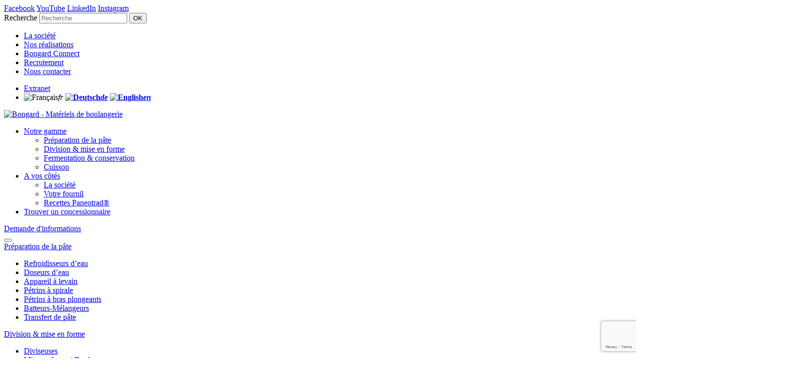

--- FILE ---
content_type: text/html; charset=UTF-8
request_url: https://www.bongard.fr/un-fournil-ephemere-a-lelysee/
body_size: 11337
content:
<!DOCTYPE html><html lang="fr-FR"><head><meta charset="UTF-8"><meta name="viewport" content="width=device-width, initial-scale=1, shrink-to-fit=no, user-scalable=0, viewport-fit=cover"><link rel="profile" href="http://gmpg.org/xfn/11"><meta name='robots' content='index, follow, max-image-preview:large, max-snippet:-1, max-video-preview:-1' /><link rel="alternate" href="https://www.bongard.fr/un-fournil-ephemere-a-lelysee/" hreflang="fr" /><link rel="alternate" href="https://www.bongard.fr/en/ephemeral-bakery-in-the-garden-of-the-elysee-palace/" hreflang="en" /><title>Un fournil éphémère à l&#039;Élysée - Bongard</title><link rel="canonical" href="https://www.bongard.fr/un-fournil-ephemere-a-lelysee/" /><meta property="og:locale" content="fr_FR" /><meta property="og:locale:alternate" content="en_GB" /><meta property="og:type" content="article" /><meta property="og:title" content="Un fournil éphémère à l&#039;Élysée - Bongard" /><meta property="og:description" content="Ce mercredi 12 janvier, Bongard a accompagné le projet, initié par le Président de la Confédération Nationale de la Boulangerie Pâtisserie Française, de faire entrer la baguette au patrimoine dématérialisé de l’Unesco. Le four modulable Soleo Evo, la nouvelle armoire de fermentation à plaques Hera et le Pétrin Spiral Bongard ont trôné dans les jardins [&hellip;]" /><meta property="og:url" content="https://www.bongard.fr/un-fournil-ephemere-a-lelysee/" /><meta property="og:site_name" content="Bongard" /><meta property="article:modified_time" content="2022-01-18T14:40:26+00:00" /><meta property="og:image" content="https://www.bongard.fr/wp-content/uploads/2022/01/mg-6173-3.jpg" /><meta name="twitter:card" content="summary_large_image" /><meta name="twitter:label1" content="Durée de lecture estimée" /><meta name="twitter:data1" content="5 minutes" /> <script type="application/ld+json" class="yoast-schema-graph">{"@context":"https://schema.org","@graph":[{"@type":"WebPage","@id":"https://www.bongard.fr/un-fournil-ephemere-a-lelysee/","url":"https://www.bongard.fr/un-fournil-ephemere-a-lelysee/","name":"Un fournil éphémère à l'Élysée - Bongard","isPartOf":{"@id":"https://www.bongard.fr/#website"},"primaryImageOfPage":{"@id":"https://www.bongard.fr/un-fournil-ephemere-a-lelysee/#primaryimage"},"image":{"@id":"https://www.bongard.fr/un-fournil-ephemere-a-lelysee/#primaryimage"},"thumbnailUrl":"https://www.bongard.fr/wp-content/uploads/2018/11/nophoto.png","datePublished":"2022-01-14T21:46:34+00:00","dateModified":"2022-01-18T14:40:26+00:00","breadcrumb":{"@id":"https://www.bongard.fr/un-fournil-ephemere-a-lelysee/#breadcrumb"},"inLanguage":"fr-FR","potentialAction":[{"@type":"ReadAction","target":["https://www.bongard.fr/un-fournil-ephemere-a-lelysee/"]}]},{"@type":"ImageObject","inLanguage":"fr-FR","@id":"https://www.bongard.fr/un-fournil-ephemere-a-lelysee/#primaryimage","url":"https://www.bongard.fr/wp-content/uploads/2018/11/nophoto.png","contentUrl":"https://www.bongard.fr/wp-content/uploads/2018/11/nophoto.png","width":1420,"height":1020},{"@type":"BreadcrumbList","@id":"https://www.bongard.fr/un-fournil-ephemere-a-lelysee/#breadcrumb","itemListElement":[{"@type":"ListItem","position":1,"name":"Accueil","item":"https://www.bongard.fr/"},{"@type":"ListItem","position":2,"name":"Un fournil éphémère à l&rsquo;Élysée"}]},{"@type":"WebSite","@id":"https://www.bongard.fr/#website","url":"https://www.bongard.fr/","name":"Bongard","description":"Equipementier pour la boulangerie","potentialAction":[{"@type":"SearchAction","target":{"@type":"EntryPoint","urlTemplate":"https://www.bongard.fr/?s={search_term_string}"},"query-input":{"@type":"PropertyValueSpecification","valueRequired":true,"valueName":"search_term_string"}}],"inLanguage":"fr-FR"}]}</script> <link rel="alternate" type="application/rss+xml" title="Bongard &raquo; Flux" href="https://www.bongard.fr/feed/" /> <script data-optimized="1" type="text/javascript">window._wpemojiSettings={"baseUrl":"https:\/\/s.w.org\/images\/core\/emoji\/16.0.1\/72x72\/","ext":".png","svgUrl":"https:\/\/s.w.org\/images\/core\/emoji\/16.0.1\/svg\/","svgExt":".svg","source":{"concatemoji":"https:\/\/www.bongard.fr\/wp-includes\/js\/wp-emoji-release.min.js?ver=8f74a9afce328ac6336efee6ab7c39b3"}};
/*! This file is auto-generated */
!function(s,n){var o,i,e;function c(e){try{var t={supportTests:e,timestamp:(new Date).valueOf()};sessionStorage.setItem(o,JSON.stringify(t))}catch(e){}}function p(e,t,n){e.clearRect(0,0,e.canvas.width,e.canvas.height),e.fillText(t,0,0);var t=new Uint32Array(e.getImageData(0,0,e.canvas.width,e.canvas.height).data),a=(e.clearRect(0,0,e.canvas.width,e.canvas.height),e.fillText(n,0,0),new Uint32Array(e.getImageData(0,0,e.canvas.width,e.canvas.height).data));return t.every(function(e,t){return e===a[t]})}function u(e,t){e.clearRect(0,0,e.canvas.width,e.canvas.height),e.fillText(t,0,0);for(var n=e.getImageData(16,16,1,1),a=0;a<n.data.length;a++)if(0!==n.data[a])return!1;return!0}function f(e,t,n,a){switch(t){case"flag":return n(e,"\ud83c\udff3\ufe0f\u200d\u26a7\ufe0f","\ud83c\udff3\ufe0f\u200b\u26a7\ufe0f")?!1:!n(e,"\ud83c\udde8\ud83c\uddf6","\ud83c\udde8\u200b\ud83c\uddf6")&&!n(e,"\ud83c\udff4\udb40\udc67\udb40\udc62\udb40\udc65\udb40\udc6e\udb40\udc67\udb40\udc7f","\ud83c\udff4\u200b\udb40\udc67\u200b\udb40\udc62\u200b\udb40\udc65\u200b\udb40\udc6e\u200b\udb40\udc67\u200b\udb40\udc7f");case"emoji":return!a(e,"\ud83e\udedf")}return!1}function g(e,t,n,a){var r="undefined"!=typeof WorkerGlobalScope&&self instanceof WorkerGlobalScope?new OffscreenCanvas(300,150):s.createElement("canvas"),o=r.getContext("2d",{willReadFrequently:!0}),i=(o.textBaseline="top",o.font="600 32px Arial",{});return e.forEach(function(e){i[e]=t(o,e,n,a)}),i}function t(e){var t=s.createElement("script");t.src=e,t.defer=!0,s.head.appendChild(t)}"undefined"!=typeof Promise&&(o="wpEmojiSettingsSupports",i=["flag","emoji"],n.supports={everything:!0,everythingExceptFlag:!0},e=new Promise(function(e){s.addEventListener("DOMContentLoaded",e,{once:!0})}),new Promise(function(t){var n=function(){try{var e=JSON.parse(sessionStorage.getItem(o));if("object"==typeof e&&"number"==typeof e.timestamp&&(new Date).valueOf()<e.timestamp+604800&&"object"==typeof e.supportTests)return e.supportTests}catch(e){}return null}();if(!n){if("undefined"!=typeof Worker&&"undefined"!=typeof OffscreenCanvas&&"undefined"!=typeof URL&&URL.createObjectURL&&"undefined"!=typeof Blob)try{var e="postMessage("+g.toString()+"("+[JSON.stringify(i),f.toString(),p.toString(),u.toString()].join(",")+"));",a=new Blob([e],{type:"text/javascript"}),r=new Worker(URL.createObjectURL(a),{name:"wpTestEmojiSupports"});return void(r.onmessage=function(e){c(n=e.data),r.terminate(),t(n)})}catch(e){}c(n=g(i,f,p,u))}t(n)}).then(function(e){for(var t in e)n.supports[t]=e[t],n.supports.everything=n.supports.everything&&n.supports[t],"flag"!==t&&(n.supports.everythingExceptFlag=n.supports.everythingExceptFlag&&n.supports[t]);n.supports.everythingExceptFlag=n.supports.everythingExceptFlag&&!n.supports.flag,n.DOMReady=!1,n.readyCallback=function(){n.DOMReady=!0}}).then(function(){return e}).then(function(){var e;n.supports.everything||(n.readyCallback(),(e=n.source||{}).concatemoji?t(e.concatemoji):e.wpemoji&&e.twemoji&&(t(e.twemoji),t(e.wpemoji)))}))}((window,document),window._wpemojiSettings)</script> <link data-optimized="2" rel="stylesheet" href="https://www.bongard.fr/wp-content/litespeed/css/60bcf60dab8a472e5a8f4bf2960ddbac.css?ver=c3c05" /><link rel='stylesheet' id='_adipso-style-css' href='https://www.bongard.fr/wp-content/themes/bongard/_css/adipso.css?ver=8f74a9afce328ac6336efee6ab7c39b3'  media='all' /> <script  src="https://www.bongard.fr/wp-includes/js/jquery/jquery.min.js?ver=3.7.1" id="jquery-core-js"></script> <link rel="https://api.w.org/" href="https://www.bongard.fr/wp-json/" /><link rel="alternate" title="JSON" type="application/json" href="https://www.bongard.fr/wp-json/wp/v2/pages/25438" /><link rel='shortlink' href='https://www.bongard.fr/?p=25438' /><link rel="alternate" title="oEmbed (JSON)" type="application/json+oembed" href="https://www.bongard.fr/wp-json/oembed/1.0/embed?url=https%3A%2F%2Fwww.bongard.fr%2Fun-fournil-ephemere-a-lelysee%2F&#038;lang=fr" /><link rel="alternate" title="oEmbed (XML)" type="text/xml+oembed" href="https://www.bongard.fr/wp-json/oembed/1.0/embed?url=https%3A%2F%2Fwww.bongard.fr%2Fun-fournil-ephemere-a-lelysee%2F&#038;format=xml&#038;lang=fr" /><link rel="icon" href="https://www.bongard.fr/wp-content/uploads/2018/11/cropped-favicon-150x150.jpg" sizes="32x32" /><link rel="icon" href="https://www.bongard.fr/wp-content/uploads/2018/11/cropped-favicon-300x300.jpg" sizes="192x192" /><link rel="apple-touch-icon" href="https://www.bongard.fr/wp-content/uploads/2018/11/cropped-favicon-300x300.jpg" /><meta name="msapplication-TileImage" content="https://www.bongard.fr/wp-content/uploads/2018/11/cropped-favicon-300x300.jpg" /> <script>(function(w,d,s,l,i){w[l]=w[l]||[];w[l].push({'gtm.start':
        new Date().getTime(),event:'gtm.js'});var f=d.getElementsByTagName(s)[0],
        j=d.createElement(s),dl=l!='dataLayer'?'&l='+l:'';j.async=true;j.src=
        'https://www.googletagmanager.com/gtm.js?id='+i+dl;f.parentNode.insertBefore(j,f);
        })(window,document,'script','dataLayer','GTM-P5TVD7W');</script> </head><body class="wp-singular page-template-default page page-id-25438 wp-theme-bongard">
<noscript><iframe src="https://www.googletagmanager.com/ns.html?id=GTM-P5TVD7W"
height="0" width="0" style="display:none;visibility:hidden"></iframe></noscript>
 <script type="text/javascript">(function(window, document, dataLayerName, id) {
    window[dataLayerName]=window[dataLayerName]||[],window[dataLayerName].push({start:(new Date).getTime(),event:"stg.start"});var scripts=document.getElementsByTagName('script')[0],tags=document.createElement('script');
    function stgCreateCookie(a,b,c){var d="";if(c){var e=new Date;e.setTime(e.getTime()+24*c*60*60*1e3),d="; expires="+e.toUTCString();f="; SameSite=Strict"}document.cookie=a+"="+b+d+f+"; path=/"}
    var isStgDebug=(window.location.href.match("stg_debug")||document.cookie.match("stg_debug"))&&!window.location.href.match("stg_disable_debug");stgCreateCookie("stg_debug",isStgDebug?1:"",isStgDebug?14:-1);
    var qP=[];dataLayerName!=="dataLayer"&&qP.push("data_layer_name="+dataLayerName),isStgDebug&&qP.push("stg_debug");var qPString=qP.length>0?("?"+qP.join("&")):"";
    tags.async=!0,tags.src="https://bongard.containers.piwik.pro/"+id+".js"+qPString,scripts.parentNode.insertBefore(tags,scripts);
    !function(a,n,i){a[n]=a[n]||{};for(var c=0;c<i.length;c++)!function(i){a[n][i]=a[n][i]||{},a[n][i].api=a[n][i].api||function(){var a=[].slice.call(arguments,0);"string"==typeof a[0]&&window[dataLayerName].push({event:n+"."+i+":"+a[0],parameters:[].slice.call(arguments,1)})}}(i[c])}(window,"ppms",["tm","cm"]);
    })(window, document, 'dataLayer', 'b14c9da4-4184-4c5e-b33d-baaba6166e59');</script> 
<!--[if IE]><div id="msg-ie" class="collapse show"><p>Oups, votre navigateur n’est pas à jour et vous pourriez rencontrer des problèmes de navigation sur le site.<br>Suivez un de ces liens pour y remédier :</p><p><a href="https://www.google.com/chrome/" class="chrome" target="_blank"><span>Google Chrome</span></a><a href="https://www.mozilla.org/fr/firefox/new/" class="firefox" target="_blank"><span>Mozilla Firefox</span></a><a href="https://www.microsoft.com/fr-fr/windows/microsoft-edge" class="edge" target="_blank"><span>Microsoft Edge</span></a></p><p><button class="btn btn-primary" type="button" data-toggle="collapse" data-target="#msg-ie" aria-expanded="false" aria-controls="collapseExample">Fermer</button></p></div><![endif]--> <script>if (navigator.appVersion.indexOf("MSIE 10") !== -1) { document.write('<div id="msg-ie" class="collapse show"><p>Oups, votre navigateur n’est pas à jour et vous pourriez rencontrer des problèmes de navigation sur le site.<br>Suivez un de ces liens pour y remédier :</p><p><a href="https://www.google.com/chrome/" class="chrome" target="_blank"><span>Google Chrome</span></a><a href="https://www.mozilla.org/fr/firefox/new/" class="firefox" target="_blank"><span>Mozilla Firefox</span></a><a href="https://www.microsoft.com/fr-fr/windows/microsoft-edge" class="edge" target="_blank"><span>Microsoft Edge</span></a></p><p><button class="btn btn-primary" type="button" data-toggle="collapse" data-target="#msg-ie" aria-expanded="false" aria-controls="collapseExample">Fermer</button></p></div>'); }</script> <div id="ar-global"><div id="ar-page"><header><div><div class="topmenu"><div class="social">
<a href="https://www.facebook.com/Bongard.bakery" target="_blank" class="fb"><span class="sr-only">Facebook</span></a>
<a href="https://www.youtube.com/user/BONGARDBoulange" target="_blank" class="yt"><span class="sr-only">YouTube</span></a>
<a href="https://www.linkedin.com/company/bongard" target="_blank" class="lk"><span class="sr-only">LinkedIn</span></a>
<a href="https://www.instagram.com/bongard.bakery/" target="_blank" class="ig"><span class="sr-only">Instagram</span></a></div><div class="link"><form role="search" method="get" class="search-form form-inline" action="https://www.bongard.fr/" autocomplete="off">
<label for="inp1" class="sr-only">Recherche</label>
<input type="search" class="form-control" id="inp1" placeholder="Recherche" value="" name="s" aria-label="Recherche" />
<button type="submit" class="btn"><span class="sr-only">OK</span></button>
<b class="for_js"></b></form><ul id="menu-fr-adipso-menu-haut" class="navbar-nav mr-auto"><li itemscope="itemscope" itemtype="https://www.schema.org/SiteNavigationElement" id="menu-item-232" class="menu-item menu-item-type-post_type menu-item-object-page menu-item-232 nav-item active"><a title="La société" href="https://www.bongard.fr/en-savoir-plus-sur-notre-societe/" class="nav-link">La société</a></li><li itemscope="itemscope" itemtype="https://www.schema.org/SiteNavigationElement" id="menu-item-302" class="menu-item menu-item-type-post_type menu-item-object-page menu-item-302 nav-item active"><a title="Nos réalisations" href="https://www.bongard.fr/nos-realisations-bongard/" class="nav-link">Nos réalisations</a></li><li itemscope="itemscope" itemtype="https://www.schema.org/SiteNavigationElement" id="menu-item-202105" class="menu-item menu-item-type-post_type menu-item-object-page menu-item-202105 nav-item active"><a title="Bongard Connect" href="https://www.bongard.fr/bongard-connect/" class="nav-link">Bongard Connect</a></li><li itemscope="itemscope" itemtype="https://www.schema.org/SiteNavigationElement" id="menu-item-253" class="menu-item menu-item-type-post_type_archive menu-item-object-recrutement menu-item-253 nav-item active"><a title="Recrutement" href="https://www.bongard.fr/recrutement/" class="nav-link">Recrutement</a></li><li itemscope="itemscope" itemtype="https://www.schema.org/SiteNavigationElement" id="menu-item-254" class="menu-item menu-item-type-post_type menu-item-object-page menu-item-254 nav-item active"><a title="Nous contacter" href="https://www.bongard.fr/nous-contacter/" class="nav-link">Nous contacter</a></li></ul><ul class="navbar-nav mr-auto"><li><a href="http://extranet.bongard.fr/Bienvenue/index.htm" target="_blank" class="extranet">Extranet</a></li><li>
<span class="lang"><img src='https://www.bongard.fr/wp-content/themes/bongard/_images/svg/france.svg' alt='Français' class='svg' /><i>fr</i>
<b class="flag-2"><a href="https://www.bongard.fr/de/willkommen/"><img src='https://www.bongard.fr/wp-content/themes/bongard/_images/svg/germany.svg' alt='Deutsch' class='svg' /><i>de</i></a></b>
<b class="flag-3"><a href="https://www.bongard.fr/en/ephemeral-bakery-in-the-garden-of-the-elysee-palace/"><img src='https://www.bongard.fr/wp-content/themes/bongard/_images/svg/united-kingdom.svg' alt='English' class='svg' /><i>en</i></a></b>
</span></li></ul></div></div><div class="megamenu"><div class="mainmenu"><nav class="navbar navbar-expand-lg navbar-light bg-light">
<a href="https://www.bongard.fr" class="navbar-brand" title="Bongard - Matériels de boulangerie"><img src="https://www.bongard.fr/wp-content/themes/bongard/_images/b_logo.png" srcset="https://www.bongard.fr/wp-content/themes/bongard/_images/b_logo@2x.png 2x" alt="Bongard - Matériels de boulangerie" /></a><div id="mainmenu" class="collapse navbar-collapse"><div class="mobile_pg"><ul id="menu-fr-adipso-menu-principal" class="navbar-nav mr-auto"><li itemscope="itemscope" itemtype="https://www.schema.org/SiteNavigationElement" id="menu-item-217" class="menu-item menu-item-type-custom menu-item-object-custom menu-item-has-children dropdown menu-item-217 nav-item active"><a title="Notre gamme" href="#" aria-haspopup="true" aria-expanded="false" class="dropdown-toggle nav-link" id="menu-item-dropdown-217">Notre gamme</a><ul class="dropdown-menu" aria-labelledby="menu-item-dropdown-217" role="menu"><li itemscope="itemscope" itemtype="https://www.schema.org/SiteNavigationElement" id="menu-item-212" class="menu-item menu-item-type-taxonomy menu-item-object-gamme dropdown menu-item-212 nav-item active"><a title="Préparation de la pâte" href="https://www.bongard.fr/notre-gamme/preparation-de-la-pate/" class="dropdown-item">Préparation de la pâte</a></li><li itemscope="itemscope" itemtype="https://www.schema.org/SiteNavigationElement" id="menu-item-338" class="menu-item menu-item-type-taxonomy menu-item-object-gamme dropdown menu-item-338 nav-item active"><a title="Division &amp; mise en forme" href="https://www.bongard.fr/notre-gamme/division-mise-en-forme/" class="dropdown-item">Division &amp; mise en forme</a></li><li itemscope="itemscope" itemtype="https://www.schema.org/SiteNavigationElement" id="menu-item-345" class="menu-item menu-item-type-taxonomy menu-item-object-gamme dropdown menu-item-345 nav-item active"><a title="Fermentation &amp; conservation" href="https://www.bongard.fr/notre-gamme/fermentation-conservation/" class="dropdown-item">Fermentation &amp; conservation</a></li><li itemscope="itemscope" itemtype="https://www.schema.org/SiteNavigationElement" id="menu-item-332" class="menu-item menu-item-type-taxonomy menu-item-object-gamme dropdown menu-item-332 nav-item active"><a title="Cuisson" href="https://www.bongard.fr/notre-gamme/fours-professionnels-boulangerie-patisserie/" class="dropdown-item">Cuisson</a></li></ul></li><li itemscope="itemscope" itemtype="https://www.schema.org/SiteNavigationElement" id="menu-item-42142" class="menu-item menu-item-type-post_type menu-item-object-page menu-item-has-children dropdown menu-item-42142 nav-item active"><a title="A vos côtés" href="https://www.bongard.fr/a-vos-cotes/" aria-haspopup="true" aria-expanded="false" class="dropdown-toggle nav-link" id="menu-item-dropdown-42142">A vos côtés</a><ul class="dropdown-menu" aria-labelledby="menu-item-dropdown-42142" role="menu"><li itemscope="itemscope" itemtype="https://www.schema.org/SiteNavigationElement" id="menu-item-43804" class="menu-item menu-item-type-post_type menu-item-object-page dropdown menu-item-43804 nav-item active"><a title="La société" href="https://www.bongard.fr/en-savoir-plus-sur-notre-societe/" class="dropdown-item">La société</a></li><li itemscope="itemscope" itemtype="https://www.schema.org/SiteNavigationElement" id="menu-item-229" class="menu-item menu-item-type-post_type_archive menu-item-object-boulangerie dropdown menu-item-229 nav-item active"><a title="Votre fournil" href="https://www.bongard.fr/votre-fournil/" class="dropdown-item">Votre fournil</a></li><li itemscope="itemscope" itemtype="https://www.schema.org/SiteNavigationElement" id="menu-item-42150" class="menu-item menu-item-type-post_type menu-item-object-page dropdown menu-item-42150 nav-item active"><a title="Recettes Paneotrad®" href="https://www.bongard.fr/recettes-paneotrad-2/" class="dropdown-item">Recettes Paneotrad®</a></li></ul></li><li itemscope="itemscope" itemtype="https://www.schema.org/SiteNavigationElement" id="menu-item-312" class="menu-item menu-item-type-post_type_archive menu-item-object-distributeur menu-item-312 nav-item active"><a title="Trouver un concessionnaire" href="https://www.bongard.fr/distributeur/" class="nav-link">Trouver un concessionnaire</a></li></ul>                                <a href="https://www.bongard.fr/nous-contacter/" class="btn">Demande d'informations</a><div class="spe_mobile"></div></div></div>
<button class="navbar-toggler" type="button" data-target="#mainmenu" aria-controls="mainmenu" aria-expanded="false" aria-label="Menu"><span class="navbar-toggler-icon"><span></span><span></span><span></span></span></button></nav></div><div class="richdrop" data-rd="menu-item-217"><div><div><div class="children">
<span class="h5"><a href="https://www.bongard.fr/notre-gamme/preparation-de-la-pate/">Préparation de la pâte</a></span><div class="subchildren"><ul><li><a href="https://www.bongard.fr/notre-gamme/preparation-de-la-pate/refroidisseurs-deau/">Refroidisseurs d’eau</a></li><li><a href="https://www.bongard.fr/notre-gamme/preparation-de-la-pate/doseurs-deau/">Doseurs d’eau</a></li><li><a href="https://www.bongard.fr/notre-gamme/preparation-de-la-pate/appareil-a-levain/">Appareil à levain</a></li><li><a href="https://www.bongard.fr/notre-gamme/preparation-de-la-pate/petrins-a-spirale/">Pétrins à spirale</a></li><li><a href="https://www.bongard.fr/notre-gamme/preparation-de-la-pate/petrins-a-bras-plongeants/">Pétrins à bras plongeants</a></li><li><a href="https://www.bongard.fr/notre-gamme/preparation-de-la-pate/batteurs-melangeurs/">Batteurs-Mélangeurs</a></li><li><a href="https://www.bongard.fr/notre-gamme/preparation-de-la-pate/transfert-de-pate/">Transfert de pâte</a></li></ul></div></div><div class="children">
<span class="h5"><a href="https://www.bongard.fr/notre-gamme/division-mise-en-forme/">Division &amp; mise en forme</a></span><div class="subchildren"><ul><li><a href="https://www.bongard.fr/notre-gamme/division-mise-en-forme/diviseuses/">Diviseuses</a></li><li><a href="https://www.bongard.fr/notre-gamme/division-mise-en-forme/mise-en-forme-bouleuses/">Mise en forme | Bouleuses</a></li><li><a href="https://www.bongard.fr/notre-gamme/division-mise-en-forme/detente-des-patons/">Détente des pâtons</a></li><li><a href="https://www.bongard.fr/notre-gamme/division-mise-en-forme/faconneuses/">Façonneuses</a></li><li><a href="https://www.bongard.fr/notre-gamme/division-mise-en-forme/laminoirs/">Laminoirs</a></li><li><a href="https://www.bongard.fr/notre-gamme/division-mise-en-forme/paneotrad/">Paneotrad</a></li></ul></div></div><div class="children">
<span class="h5"><a href="https://www.bongard.fr/notre-gamme/fermentation-conservation/">Fermentation &amp; conservation</a></span><div class="subchildren"><ul><li><a href="https://www.bongard.fr/notre-gamme/fermentation-conservation/armoires_de_blocage/">Armoires de blocage</a></li><li><a href="https://www.bongard.fr/notre-gamme/fermentation-conservation/fermentation-controlee/">Fermentation contrôlée</a></li><li><a href="https://www.bongard.fr/notre-gamme/fermentation-conservation/conservateurs/">Conservateurs</a></li><li><a href="https://www.bongard.fr/notre-gamme/fermentation-conservation/chambres-de-conservation/">Chambres de conservation</a></li><li><a href="https://www.bongard.fr/notre-gamme/fermentation-conservation/surgelateurs/">Surgélateurs</a></li><li><a href="https://www.bongard.fr/notre-gamme/fermentation-conservation/tours-refrigeres/">Tours réfrigérés</a></li></ul></div></div><div class="children">
<span class="h5"><a href="https://www.bongard.fr/notre-gamme/fours-professionnels-boulangerie-patisserie/">Cuisson</a></span><div class="subchildren"><ul><li><a href="https://www.bongard.fr/notre-gamme/fours-professionnels-boulangerie-patisserie/fours-combines-soleo-krystal/">Four combiné Soleo Evo / Krystal+</a></li><li><a href="https://www.bongard.fr/notre-gamme/fours-professionnels-boulangerie-patisserie/fours-a-soles/">Fours à soles</a></li><li><a href="https://www.bongard.fr/notre-gamme/fours-professionnels-boulangerie-patisserie/fours-modulables/">Fours modulables</a></li><li><a href="https://www.bongard.fr/notre-gamme/fours-professionnels-boulangerie-patisserie/fours-ventiles/">Fours ventilés</a></li><li><a href="https://www.bongard.fr/notre-gamme/fours-professionnels-boulangerie-patisserie/fours-a-chariot-professionnel-boulangerie/">Fours à chariot</a></li><li><a href="https://www.bongard.fr/notre-gamme/fours-professionnels-boulangerie-patisserie/accessoires-pour-fours-a-soles/">Accessoires pour fours à soles</a></li><li><a href="https://www.bongard.fr/notre-gamme/fours-professionnels-boulangerie-patisserie/cuisson-acceleree/">Cuisson accélérée</a></li></ul></div></div></div></div></div><div class="richdrop" data-rd="menu-item-42142"><div><div><div class="children">
<span class="h5"><a href="https://www.bongard.fr/en-savoir-plus-sur-notre-societe/">La société</a></span><div class="subchildren"><ul><li><a href="https://www.bongard.fr/salons/">Salons</a></li><li><a href="https://www.bongard.fr/notre-demarche-rse/">Notre démarche RSE</a></li><li><a href="https://www.bongard.fr/ecosystem/">Ecosystem</a></li><li><a href="https://www.bongard.fr/economies-denergie/">Economies d’énergie avec Orion Evo</a></li><li><a href="https://www.bongard.fr/a-vos-cotes/partenariats/">Partenariats</a></li><li><a href="https://www.bongard.fr/index-egapro/">Index Egapro</a></li></ul></div></div><div class="children">
<span class="h5"><a href="https://www.bongard.fr/votre-fournil/">Votre fournil</a></span><div class="subchildren"><ul><li><a href="https://www.bongard.fr/votre-fournil/35m%c2%b2/">Boulangerie surface 30m²</a></li><li><a href="https://www.bongard.fr/votre-fournil/1251/">Boulangerie surface 50 m²</a></li><li><a href="https://www.bongard.fr/votre-fournil/boulangerie-test-b/">Boulangerie surface 80 m²</a></li><li><a href="https://www.bongard.fr/votre-fournil/boulangerie-test-c/">Boulangerie surface 100 m²</a></li></ul></div></div><div class="children">
<span class="h5"><a href="https://www.bongard.fr/recettes-paneotrad-2/">Recettes Paneotrad®</a></span><div class="subchildren"><ul><li><a href="https://www.bongard.fr/recettes-paneotrad/">Pain Surprise</a></li><li><a href="https://www.bongard.fr/recettes-paneotrad-2/cookies/">Cookies</a></li><li><a href="https://www.bongard.fr/beignets-gourmands/">Beignets gourmands</a></li></ul></div></div></div></div></div></div></div></header><div id="banner" ></div><main><div id="breadcrumb"><div>
<span><span><a href="https://www.bongard.fr/">Accueil</a></span>  |  <span class="breadcrumb_last" aria-current="page">Un fournil éphémère à l&rsquo;Élysée</span></span></div></div><section class="content"><div><h1>Un fournil éphémère à l&rsquo;Élysée</h1><p>Ce mercredi 12 janvier, Bongard a accompagné le projet, initié par le <a href="https://www.boulangerie.org/">Président de la Confédération Nationale de la Boulangerie Pâtisserie Française</a>, de faire entrer la baguette au patrimoine dématérialisé de l’Unesco.</p><p>Le four modulable Soleo Evo, la nouvelle armoire de fermentation à plaques Hera et le Pétrin Spiral Bongard ont trôné dans les jardins du Palais de l’Elysée au sein du fournil éphémère mis en place pour l’occasion. Le Président de la République nous a honorés de sa visite et a apporté son soutien à l’artisanat français qui nous est si cher.</p><p>Une entrée majestueuse dans cette nouvelle année pour Bongard qui célèbre son centième anniversaire aux côtés des boulangers-pâtissiers.</p><p>Nous remercions M. Le Président de la République et M. Dominique Anract de nous avoir choisis comme partenaire de cet événement.</p><p>Un grand merci à l’équipe de <a class="oajrlxb2 g5ia77u1 qu0x051f esr5mh6w e9989ue4 r7d6kgcz rq0escxv nhd2j8a9 nc684nl6 p7hjln8o kvgmc6g5 cxmmr5t8 oygrvhab hcukyx3x jb3vyjys rz4wbd8a qt6c0cv9 a8nywdso i1ao9s8h esuyzwwr f1sip0of lzcic4wl gpro0wi8 q66pz984 b1v8xokw" tabindex="0" role="link" href="https://www.facebook.com/panifourIDF/?__cft__[0]=AZVqD9-td-P9PowdYkLiG726Z2X36ss4k86IXrTLmFxkKaqpMCCMmzW5Hc88S84Oa6UbhMwfPe726PkMiPDC_pTdwesJ3PzZK7UrM5Zpt39NGZUykWWbnpoUdQ1KsBzhcAcHoDiJnl-bm5KkvTwz-TOTweL6wDwFFWQ2gWZI5RlXvQsXzIL5LMJY2yczixjyuPc&amp;__tn__=kK-R"><span class="nc684nl6">Panifour &#8211; PaniConcept</span></a> pour l’installation de nos équipements !</p><p><img fetchpriority="high" decoding="async" class="alignleft size-full wp-image-25598" src="https://www.bongard.fr/wp-content/uploads/2022/01/mg-6173-3.jpg" alt="" width="1387" height="1020" srcset="https://www.bongard.fr/wp-content/uploads/2022/01/mg-6173-3.jpg 1387w, https://www.bongard.fr/wp-content/uploads/2022/01/mg-6173-3-300x221.jpg 300w, https://www.bongard.fr/wp-content/uploads/2022/01/mg-6173-3-1024x753.jpg 1024w, https://www.bongard.fr/wp-content/uploads/2022/01/mg-6173-3-768x565.jpg 768w, https://www.bongard.fr/wp-content/uploads/2022/01/mg-6173-3-748x550.jpg 748w, https://www.bongard.fr/wp-content/uploads/2022/01/mg-6173-3-530x390.jpg 530w, https://www.bongard.fr/wp-content/uploads/2022/01/mg-6173-3-1061x780.jpg 1061w" sizes="(max-width: 1387px) 100vw, 1387px" /></p><div dir="auto"></div><div dir="auto"></div><div dir="auto"></div><div dir="auto"><img decoding="async" class="alignleft size-full wp-image-25572" src="https://www.bongard.fr/wp-content/uploads/2022/01/img-5886.jpg" alt="" width="1620" height="1080" srcset="https://www.bongard.fr/wp-content/uploads/2022/01/img-5886.jpg 1620w, https://www.bongard.fr/wp-content/uploads/2022/01/img-5886-300x200.jpg 300w, https://www.bongard.fr/wp-content/uploads/2022/01/img-5886-1024x683.jpg 1024w, https://www.bongard.fr/wp-content/uploads/2022/01/img-5886-768x512.jpg 768w, https://www.bongard.fr/wp-content/uploads/2022/01/img-5886-1536x1024.jpg 1536w, https://www.bongard.fr/wp-content/uploads/2022/01/img-5886-825x550.jpg 825w, https://www.bongard.fr/wp-content/uploads/2022/01/img-5886-585x390.jpg 585w, https://www.bongard.fr/wp-content/uploads/2022/01/img-5886-1170x780.jpg 1170w" sizes="(max-width: 1620px) 100vw, 1620px" /> <img decoding="async" class="alignleft size-full wp-image-25568" src="https://www.bongard.fr/wp-content/uploads/2022/01/img-5681.jpg" alt="" width="1620" height="1080" srcset="https://www.bongard.fr/wp-content/uploads/2022/01/img-5681.jpg 1620w, https://www.bongard.fr/wp-content/uploads/2022/01/img-5681-300x200.jpg 300w, https://www.bongard.fr/wp-content/uploads/2022/01/img-5681-1024x683.jpg 1024w, https://www.bongard.fr/wp-content/uploads/2022/01/img-5681-768x512.jpg 768w, https://www.bongard.fr/wp-content/uploads/2022/01/img-5681-1536x1024.jpg 1536w, https://www.bongard.fr/wp-content/uploads/2022/01/img-5681-825x550.jpg 825w, https://www.bongard.fr/wp-content/uploads/2022/01/img-5681-585x390.jpg 585w, https://www.bongard.fr/wp-content/uploads/2022/01/img-5681-1170x780.jpg 1170w" sizes="(max-width: 1620px) 100vw, 1620px" /> <img decoding="async" class="alignleft size-full wp-image-25552" src="https://www.bongard.fr/wp-content/uploads/2022/01/mg-6185.jpg" alt="" width="1620" height="1080" srcset="https://www.bongard.fr/wp-content/uploads/2022/01/mg-6185.jpg 1620w, https://www.bongard.fr/wp-content/uploads/2022/01/mg-6185-300x200.jpg 300w, https://www.bongard.fr/wp-content/uploads/2022/01/mg-6185-1024x683.jpg 1024w, https://www.bongard.fr/wp-content/uploads/2022/01/mg-6185-768x512.jpg 768w, https://www.bongard.fr/wp-content/uploads/2022/01/mg-6185-1536x1024.jpg 1536w, https://www.bongard.fr/wp-content/uploads/2022/01/mg-6185-825x550.jpg 825w, https://www.bongard.fr/wp-content/uploads/2022/01/mg-6185-585x390.jpg 585w, https://www.bongard.fr/wp-content/uploads/2022/01/mg-6185-1170x780.jpg 1170w" sizes="(max-width: 1620px) 100vw, 1620px" /> <img decoding="async" class="alignleft size-full wp-image-25544" src="https://www.bongard.fr/wp-content/uploads/2022/01/mg-6165.jpg" alt="" width="1620" height="1080" srcset="https://www.bongard.fr/wp-content/uploads/2022/01/mg-6165.jpg 1620w, https://www.bongard.fr/wp-content/uploads/2022/01/mg-6165-300x200.jpg 300w, https://www.bongard.fr/wp-content/uploads/2022/01/mg-6165-1024x683.jpg 1024w, https://www.bongard.fr/wp-content/uploads/2022/01/mg-6165-768x512.jpg 768w, https://www.bongard.fr/wp-content/uploads/2022/01/mg-6165-1536x1024.jpg 1536w, https://www.bongard.fr/wp-content/uploads/2022/01/mg-6165-825x550.jpg 825w, https://www.bongard.fr/wp-content/uploads/2022/01/mg-6165-585x390.jpg 585w, https://www.bongard.fr/wp-content/uploads/2022/01/mg-6165-1170x780.jpg 1170w" sizes="(max-width: 1620px) 100vw, 1620px" /> <img decoding="async" class="alignleft size-full wp-image-25540" src="https://www.bongard.fr/wp-content/uploads/2022/01/mg-6110.jpg" alt="" width="1620" height="1080" srcset="https://www.bongard.fr/wp-content/uploads/2022/01/mg-6110.jpg 1620w, https://www.bongard.fr/wp-content/uploads/2022/01/mg-6110-300x200.jpg 300w, https://www.bongard.fr/wp-content/uploads/2022/01/mg-6110-1024x683.jpg 1024w, https://www.bongard.fr/wp-content/uploads/2022/01/mg-6110-768x512.jpg 768w, https://www.bongard.fr/wp-content/uploads/2022/01/mg-6110-1536x1024.jpg 1536w, https://www.bongard.fr/wp-content/uploads/2022/01/mg-6110-825x550.jpg 825w, https://www.bongard.fr/wp-content/uploads/2022/01/mg-6110-585x390.jpg 585w, https://www.bongard.fr/wp-content/uploads/2022/01/mg-6110-1170x780.jpg 1170w" sizes="(max-width: 1620px) 100vw, 1620px" /> <img decoding="async" class="alignleft size-full wp-image-25536" src="https://www.bongard.fr/wp-content/uploads/2022/01/mg-6091.jpg" alt="" width="1620" height="1080" srcset="https://www.bongard.fr/wp-content/uploads/2022/01/mg-6091.jpg 1620w, https://www.bongard.fr/wp-content/uploads/2022/01/mg-6091-300x200.jpg 300w, https://www.bongard.fr/wp-content/uploads/2022/01/mg-6091-1024x683.jpg 1024w, https://www.bongard.fr/wp-content/uploads/2022/01/mg-6091-768x512.jpg 768w, https://www.bongard.fr/wp-content/uploads/2022/01/mg-6091-1536x1024.jpg 1536w, https://www.bongard.fr/wp-content/uploads/2022/01/mg-6091-825x550.jpg 825w, https://www.bongard.fr/wp-content/uploads/2022/01/mg-6091-585x390.jpg 585w, https://www.bongard.fr/wp-content/uploads/2022/01/mg-6091-1170x780.jpg 1170w" sizes="(max-width: 1620px) 100vw, 1620px" /> <img decoding="async" class="alignleft size-full wp-image-25532" src="https://www.bongard.fr/wp-content/uploads/2022/01/mg-6063.jpg" alt="" width="1620" height="1080" srcset="https://www.bongard.fr/wp-content/uploads/2022/01/mg-6063.jpg 1620w, https://www.bongard.fr/wp-content/uploads/2022/01/mg-6063-300x200.jpg 300w, https://www.bongard.fr/wp-content/uploads/2022/01/mg-6063-1024x683.jpg 1024w, https://www.bongard.fr/wp-content/uploads/2022/01/mg-6063-768x512.jpg 768w, https://www.bongard.fr/wp-content/uploads/2022/01/mg-6063-1536x1024.jpg 1536w, https://www.bongard.fr/wp-content/uploads/2022/01/mg-6063-825x550.jpg 825w, https://www.bongard.fr/wp-content/uploads/2022/01/mg-6063-585x390.jpg 585w, https://www.bongard.fr/wp-content/uploads/2022/01/mg-6063-1170x780.jpg 1170w" sizes="(max-width: 1620px) 100vw, 1620px" /> <img decoding="async" class="alignleft size-full wp-image-25528" src="https://www.bongard.fr/wp-content/uploads/2022/01/mg-6060.jpg" alt="" width="1620" height="1080" srcset="https://www.bongard.fr/wp-content/uploads/2022/01/mg-6060.jpg 1620w, https://www.bongard.fr/wp-content/uploads/2022/01/mg-6060-300x200.jpg 300w, https://www.bongard.fr/wp-content/uploads/2022/01/mg-6060-1024x683.jpg 1024w, https://www.bongard.fr/wp-content/uploads/2022/01/mg-6060-768x512.jpg 768w, https://www.bongard.fr/wp-content/uploads/2022/01/mg-6060-1536x1024.jpg 1536w, https://www.bongard.fr/wp-content/uploads/2022/01/mg-6060-825x550.jpg 825w, https://www.bongard.fr/wp-content/uploads/2022/01/mg-6060-585x390.jpg 585w, https://www.bongard.fr/wp-content/uploads/2022/01/mg-6060-1170x780.jpg 1170w" sizes="(max-width: 1620px) 100vw, 1620px" /> <img decoding="async" class="alignleft size-full wp-image-25520" src="https://www.bongard.fr/wp-content/uploads/2022/01/mg-6038.jpg" alt="" width="1620" height="1080" srcset="https://www.bongard.fr/wp-content/uploads/2022/01/mg-6038.jpg 1620w, https://www.bongard.fr/wp-content/uploads/2022/01/mg-6038-300x200.jpg 300w, https://www.bongard.fr/wp-content/uploads/2022/01/mg-6038-1024x683.jpg 1024w, https://www.bongard.fr/wp-content/uploads/2022/01/mg-6038-768x512.jpg 768w, https://www.bongard.fr/wp-content/uploads/2022/01/mg-6038-1536x1024.jpg 1536w, https://www.bongard.fr/wp-content/uploads/2022/01/mg-6038-825x550.jpg 825w, https://www.bongard.fr/wp-content/uploads/2022/01/mg-6038-585x390.jpg 585w, https://www.bongard.fr/wp-content/uploads/2022/01/mg-6038-1170x780.jpg 1170w" sizes="(max-width: 1620px) 100vw, 1620px" /> <img decoding="async" class="alignleft size-full wp-image-25516" src="https://www.bongard.fr/wp-content/uploads/2022/01/mg-6021.jpg" alt="" width="1620" height="1080" srcset="https://www.bongard.fr/wp-content/uploads/2022/01/mg-6021.jpg 1620w, https://www.bongard.fr/wp-content/uploads/2022/01/mg-6021-300x200.jpg 300w, https://www.bongard.fr/wp-content/uploads/2022/01/mg-6021-1024x683.jpg 1024w, https://www.bongard.fr/wp-content/uploads/2022/01/mg-6021-768x512.jpg 768w, https://www.bongard.fr/wp-content/uploads/2022/01/mg-6021-1536x1024.jpg 1536w, https://www.bongard.fr/wp-content/uploads/2022/01/mg-6021-825x550.jpg 825w, https://www.bongard.fr/wp-content/uploads/2022/01/mg-6021-585x390.jpg 585w, https://www.bongard.fr/wp-content/uploads/2022/01/mg-6021-1170x780.jpg 1170w" sizes="(max-width: 1620px) 100vw, 1620px" /> <img decoding="async" class="alignleft size-full wp-image-25512" src="https://www.bongard.fr/wp-content/uploads/2022/01/mg-6009.jpg" alt="" width="1620" height="1080" srcset="https://www.bongard.fr/wp-content/uploads/2022/01/mg-6009.jpg 1620w, https://www.bongard.fr/wp-content/uploads/2022/01/mg-6009-300x200.jpg 300w, https://www.bongard.fr/wp-content/uploads/2022/01/mg-6009-1024x683.jpg 1024w, https://www.bongard.fr/wp-content/uploads/2022/01/mg-6009-768x512.jpg 768w, https://www.bongard.fr/wp-content/uploads/2022/01/mg-6009-1536x1024.jpg 1536w, https://www.bongard.fr/wp-content/uploads/2022/01/mg-6009-825x550.jpg 825w, https://www.bongard.fr/wp-content/uploads/2022/01/mg-6009-585x390.jpg 585w, https://www.bongard.fr/wp-content/uploads/2022/01/mg-6009-1170x780.jpg 1170w" sizes="(max-width: 1620px) 100vw, 1620px" /> <img decoding="async" class="alignleft size-full wp-image-25464" src="https://www.bongard.fr/wp-content/uploads/2022/01/mg-5989.jpg" alt="" width="1620" height="1080" srcset="https://www.bongard.fr/wp-content/uploads/2022/01/mg-5989.jpg 1620w, https://www.bongard.fr/wp-content/uploads/2022/01/mg-5989-300x200.jpg 300w, https://www.bongard.fr/wp-content/uploads/2022/01/mg-5989-1024x683.jpg 1024w, https://www.bongard.fr/wp-content/uploads/2022/01/mg-5989-768x512.jpg 768w, https://www.bongard.fr/wp-content/uploads/2022/01/mg-5989-1536x1024.jpg 1536w, https://www.bongard.fr/wp-content/uploads/2022/01/mg-5989-825x550.jpg 825w, https://www.bongard.fr/wp-content/uploads/2022/01/mg-5989-585x390.jpg 585w, https://www.bongard.fr/wp-content/uploads/2022/01/mg-5989-1170x780.jpg 1170w" sizes="(max-width: 1620px) 100vw, 1620px" /> <img decoding="async" class="alignleft size-full wp-image-25459" src="https://www.bongard.fr/wp-content/uploads/2022/01/mg-5981.jpg" alt="" width="1620" height="1080" srcset="https://www.bongard.fr/wp-content/uploads/2022/01/mg-5981.jpg 1620w, https://www.bongard.fr/wp-content/uploads/2022/01/mg-5981-300x200.jpg 300w, https://www.bongard.fr/wp-content/uploads/2022/01/mg-5981-1024x683.jpg 1024w, https://www.bongard.fr/wp-content/uploads/2022/01/mg-5981-768x512.jpg 768w, https://www.bongard.fr/wp-content/uploads/2022/01/mg-5981-1536x1024.jpg 1536w, https://www.bongard.fr/wp-content/uploads/2022/01/mg-5981-825x550.jpg 825w, https://www.bongard.fr/wp-content/uploads/2022/01/mg-5981-585x390.jpg 585w, https://www.bongard.fr/wp-content/uploads/2022/01/mg-5981-1170x780.jpg 1170w" sizes="(max-width: 1620px) 100vw, 1620px" /> <img decoding="async" class="alignleft size-full wp-image-25455" src="https://www.bongard.fr/wp-content/uploads/2022/01/mg-5969.jpg" alt="" width="1620" height="1080" srcset="https://www.bongard.fr/wp-content/uploads/2022/01/mg-5969.jpg 1620w, https://www.bongard.fr/wp-content/uploads/2022/01/mg-5969-300x200.jpg 300w, https://www.bongard.fr/wp-content/uploads/2022/01/mg-5969-1024x683.jpg 1024w, https://www.bongard.fr/wp-content/uploads/2022/01/mg-5969-768x512.jpg 768w, https://www.bongard.fr/wp-content/uploads/2022/01/mg-5969-1536x1024.jpg 1536w, https://www.bongard.fr/wp-content/uploads/2022/01/mg-5969-825x550.jpg 825w, https://www.bongard.fr/wp-content/uploads/2022/01/mg-5969-585x390.jpg 585w, https://www.bongard.fr/wp-content/uploads/2022/01/mg-5969-1170x780.jpg 1170w" sizes="(max-width: 1620px) 100vw, 1620px" /> <img decoding="async" class="alignleft size-full wp-image-25451" src="https://www.bongard.fr/wp-content/uploads/2022/01/mg-5958.jpg" alt="" width="1620" height="1080" srcset="https://www.bongard.fr/wp-content/uploads/2022/01/mg-5958.jpg 1620w, https://www.bongard.fr/wp-content/uploads/2022/01/mg-5958-300x200.jpg 300w, https://www.bongard.fr/wp-content/uploads/2022/01/mg-5958-1024x683.jpg 1024w, https://www.bongard.fr/wp-content/uploads/2022/01/mg-5958-768x512.jpg 768w, https://www.bongard.fr/wp-content/uploads/2022/01/mg-5958-1536x1024.jpg 1536w, https://www.bongard.fr/wp-content/uploads/2022/01/mg-5958-825x550.jpg 825w, https://www.bongard.fr/wp-content/uploads/2022/01/mg-5958-585x390.jpg 585w, https://www.bongard.fr/wp-content/uploads/2022/01/mg-5958-1170x780.jpg 1170w" sizes="(max-width: 1620px) 100vw, 1620px" /> <img decoding="async" class="alignleft size-full wp-image-25447" src="https://www.bongard.fr/wp-content/uploads/2022/01/mg-5950.jpg" alt="" width="1620" height="1080" srcset="https://www.bongard.fr/wp-content/uploads/2022/01/mg-5950.jpg 1620w, https://www.bongard.fr/wp-content/uploads/2022/01/mg-5950-300x200.jpg 300w, https://www.bongard.fr/wp-content/uploads/2022/01/mg-5950-1024x683.jpg 1024w, https://www.bongard.fr/wp-content/uploads/2022/01/mg-5950-768x512.jpg 768w, https://www.bongard.fr/wp-content/uploads/2022/01/mg-5950-1536x1024.jpg 1536w, https://www.bongard.fr/wp-content/uploads/2022/01/mg-5950-825x550.jpg 825w, https://www.bongard.fr/wp-content/uploads/2022/01/mg-5950-585x390.jpg 585w, https://www.bongard.fr/wp-content/uploads/2022/01/mg-5950-1170x780.jpg 1170w" sizes="(max-width: 1620px) 100vw, 1620px" /> <img decoding="async" class="alignleft size-full wp-image-25443" src="https://www.bongard.fr/wp-content/uploads/2022/01/mg-5930.jpg" alt="" width="1620" height="1080" srcset="https://www.bongard.fr/wp-content/uploads/2022/01/mg-5930.jpg 1620w, https://www.bongard.fr/wp-content/uploads/2022/01/mg-5930-300x200.jpg 300w, https://www.bongard.fr/wp-content/uploads/2022/01/mg-5930-1024x683.jpg 1024w, https://www.bongard.fr/wp-content/uploads/2022/01/mg-5930-768x512.jpg 768w, https://www.bongard.fr/wp-content/uploads/2022/01/mg-5930-1536x1024.jpg 1536w, https://www.bongard.fr/wp-content/uploads/2022/01/mg-5930-825x550.jpg 825w, https://www.bongard.fr/wp-content/uploads/2022/01/mg-5930-585x390.jpg 585w, https://www.bongard.fr/wp-content/uploads/2022/01/mg-5930-1170x780.jpg 1170w" sizes="(max-width: 1620px) 100vw, 1620px" /> <img decoding="async" class="alignleft size-full wp-image-25439" src="https://www.bongard.fr/wp-content/uploads/2022/01/mg-5901.jpg" alt="" width="1620" height="1080" srcset="https://www.bongard.fr/wp-content/uploads/2022/01/mg-5901.jpg 1620w, https://www.bongard.fr/wp-content/uploads/2022/01/mg-5901-300x200.jpg 300w, https://www.bongard.fr/wp-content/uploads/2022/01/mg-5901-1024x683.jpg 1024w, https://www.bongard.fr/wp-content/uploads/2022/01/mg-5901-768x512.jpg 768w, https://www.bongard.fr/wp-content/uploads/2022/01/mg-5901-1536x1024.jpg 1536w, https://www.bongard.fr/wp-content/uploads/2022/01/mg-5901-825x550.jpg 825w, https://www.bongard.fr/wp-content/uploads/2022/01/mg-5901-585x390.jpg 585w, https://www.bongard.fr/wp-content/uploads/2022/01/mg-5901-1170x780.jpg 1170w" sizes="(max-width: 1620px) 100vw, 1620px" /></div><p>&nbsp;</p></div></section></main><footer><div><div class="triple"><div><ul><li id="menu-item-1752" class="menu-item menu-item-type-post_type menu-item-object-page menu-item-home menu-item-1752 active"><a href="https://www.bongard.fr/">Accueil</a></li><li id="menu-item-1751" class="menu-item menu-item-type-post_type menu-item-object-page menu-item-1751 active"><a href="https://www.bongard.fr/en-savoir-plus-sur-notre-societe/">La société</a></li><li id="menu-item-1819" class="menu-item menu-item-type-post_type menu-item-object-page menu-item-1819 active"><a href="https://www.bongard.fr/nos-realisations-bongard/">Nos réalisations</a></li><li id="menu-item-2996" class="menu-item menu-item-type-post_type menu-item-object-page menu-item-2996 active"><a href="https://www.bongard.fr/presse-bongard-forummag/">Forum&rsquo;Mag</a></li><li id="menu-item-1821" class="menu-item menu-item-type-custom menu-item-object-custom menu-item-1821 active"><a href="https://www.bongard.fr/recrutement/">Recrutement</a></li><li id="menu-item-1822" class="menu-item menu-item-type-post_type menu-item-object-page menu-item-1822 active"><a href="https://www.bongard.fr/nous-contacter/">Nous contacter</a></li></ul>
<a href="http://www.adipso.com/" target="_blank" title="Adipso, agence web et mobile à Strasbourg" class="adipso">
<svg version="1.0" id="adipso_svg" xmlns="http://www.w3.org/2000/svg" xmlns:xlink="http://www.w3.org/1999/xlink" x="0px" y="0px" viewBox="0 0 100 100" style="enable-background:new 0 0 100 100;" xml:space="preserve">
<path class="st0" d="M95.9,40L59.5,4C54.1-1.4,45.3-1.3,40,4.1L4,40.5C-1.4,45.9-1.3,54.7,4.1,60l36.4,36c5.4,5.3,14.1,5.3,19.5-0.1
l9-9.1V49.6c0-10.8-9.1-16.3-18.7-16.3c-11.6,0-18.9,9.2-18.9,20.1C31.4,64,39.2,73,50.2,73c6,0,10.9-3.3,14.5-7.9v12.4
c-4.2,3.1-8.2,5.5-15.5,5.5c-16.5,0-28.2-13.6-28.2-30.5c0-16.4,11.2-29.3,29.7-29.3c17.7,0,28.9,10.8,28.9,27.3v25.7L96,59.5
C101.4,54.1,101.3,45.3,95.9,40"/>
</svg>
<span class="sr-only">Adipso</span>
</a> &nbsp;
<a href="https://www.bongard.fr/mentions-legales-bongard/" class="ml">Mentions légales</a> &nbsp; <a href="https://www.bongard.fr/plan-du-site/" class="ml">Plan du site</a></div><div>
<a href="/"><img src="https://www.bongard.fr/wp-content/themes/bongard/_images/b_logo_w.png" srcset="https://www.bongard.fr/wp-content/themes/bongard/_images/b_logo_w@2x.png 2x" alt="Logo" /></a></div><div class="rgt">
<a href="https://www.bongard.fr/nous-contacter/" class="btn">Demande d'informations</a><div class="social">
<a href="https://www.facebook.com/Bongard.bakery" target="_blank" class="fb"><span class="sr-only">Facebook</span></a>
<a href="https://www.youtube.com/user/BONGARDBoulange" target="_blank" class="yt"><span class="sr-only">YouTube</span></a>
<a href="https://www.linkedin.com/company/bongard" target="_blank" class="lk"><span class="sr-only">LinkedIn</span></a>
<a href="https://www.instagram.com/bongard.bakery/" target="_blank" class="ig"><span class="sr-only">Instagram</span></a></div></div></div><div class="solo"><div>
<a href="/"><img src="https://www.bongard.fr/wp-content/themes/bongard/_images/ali_group.png" srcset="https://www.bongard.fr/wp-content/themes/bongard/_images/ali_group@2x.png 2x" alt="Logo" /></a></div></div></div></footer></div></div> <script type="speculationrules">{"prefetch":[{"source":"document","where":{"and":[{"href_matches":"\/*"},{"not":{"href_matches":["\/wp-*.php","\/wp-admin\/*","\/wp-content\/uploads\/*","\/wp-content\/*","\/wp-content\/plugins\/*","\/wp-content\/themes\/bongard\/*","\/*\\?(.+)"]}},{"not":{"selector_matches":"a[rel~=\"nofollow\"]"}},{"not":{"selector_matches":".no-prefetch, .no-prefetch a"}}]},"eagerness":"conservative"}]}</script> <script data-optimized="1" type="text/javascript">document.addEventListener('wpcf7mailsent',function(event){jQuery('#form_wrapper').hide();jQuery('html, body').animate({scrollTop:jQuery('.wpcf7').offset().top-200},'fast')},!1)</script> <script data-optimized="1"  src="https://www.bongard.fr/wp-content/litespeed/js/1f0cfa5db12d6ead734b703a988873f2.js?ver=af011" id="wp-hooks-js"></script> <script data-optimized="1"  src="https://www.bongard.fr/wp-content/litespeed/js/9c9fc91d333cb7483246fe1838a4b519.js?ver=586e3" id="wp-i18n-js"></script> <script data-optimized="1"  id="wp-i18n-js-after">wp.i18n.setLocaleData({'text direction\u0004ltr':['ltr']})</script> <script data-optimized="1"  src="https://www.bongard.fr/wp-content/litespeed/js/fb6bf22a992086ca7417f55047652604.js?ver=2d41f" id="swv-js"></script> <script data-optimized="1"  id="contact-form-7-js-translations">(function(domain,translations){var localeData=translations.locale_data[domain]||translations.locale_data.messages;localeData[""].domain=domain;wp.i18n.setLocaleData(localeData,domain)})("contact-form-7",{"translation-revision-date":"2025-02-06 12:02:14+0000","generator":"GlotPress\/4.0.1","domain":"messages","locale_data":{"messages":{"":{"domain":"messages","plural-forms":"nplurals=2; plural=n > 1;","lang":"fr"},"This contact form is placed in the wrong place.":["Ce formulaire de contact est plac\u00e9 dans un mauvais endroit."],"Error:":["Erreur\u00a0:"]}},"comment":{"reference":"includes\/js\/index.js"}})</script> <script data-optimized="1"  id="contact-form-7-js-before">var wpcf7={"api":{"root":"https:\/\/www.bongard.fr\/wp-json\/","namespace":"contact-form-7\/v1"},"cached":1}</script> <script data-optimized="1"  src="https://www.bongard.fr/wp-content/litespeed/js/e3c9430ebb43641285977b2fd41add70.js?ver=42c63" id="contact-form-7-js"></script> <script data-optimized="1" type="text/javascript" id="pll_cookie_script-js-after">(function(){var expirationDate=new Date();expirationDate.setTime(expirationDate.getTime()+31536000*1000);document.cookie="pll_language=fr; expires="+expirationDate.toUTCString()+"; path=/; secure; SameSite=Lax"}())</script> <script data-optimized="1"  src="https://www.bongard.fr/wp-content/litespeed/js/340a856c491d5c73afa0513562024ce1.js?ver=ba569" id="_adipso-popper-js"></script> <script data-optimized="1"  src="https://www.bongard.fr/wp-content/litespeed/js/7dea57bbe0ecffe71b4d0fd5ceacccc5.js?ver=8ef7b" id="_adipso-bootstrap-js"></script> <script data-optimized="1"  src="https://www.bongard.fr/wp-content/litespeed/js/23a6f494ecaf34ec8d5d73237a626073.js?ver=d25f9" id="_adipso-carousel-js"></script> <script data-optimized="1"  src="https://www.bongard.fr/wp-content/litespeed/js/d93612c785970f49f5e614791d1b8819.js?ver=57016" id="_adipso-colorbox-js"></script> <script data-optimized="1"  src="https://www.bongard.fr/wp-content/litespeed/js/4404e7d58dbf66d42cf7dce7bdc9cb0e.js?ver=ac1b7" id="_adipso-scrollbar-js"></script> <script data-optimized="1" type="text/javascript" id="_adipso-script-js-extra">var ajaxurl="https:\/\/www.bongard.fr\/wp-admin\/admin-ajax.php"</script> <script data-optimized="1"  src="https://www.bongard.fr/wp-content/litespeed/js/76dd59f78d60072c61c42caaac0a6cc8.js?ver=34ddf" id="_adipso-script-js"></script> <script data-optimized="1"  src="https://www.bongard.fr/wp-content/litespeed/js/715ff6dbd9a06ad26fd9f9eae895dcb3.js?ver=69f46" id="_adipso-navigation-js"></script> <script data-optimized="1"  src="https://www.bongard.fr/wp-content/litespeed/js/2e7007f35e7e06fc2c916a127e4e9f4b.js?ver=9b682" id="_adipso-skip-link-focus-fix-js"></script> <script  src="https://www.google.com/recaptcha/api.js?render=6LcKHWMhAAAAAHSYRIC7nxKLAW9QNNnKmOJSYbte&amp;ver=3.0" id="google-recaptcha-js"></script> <script data-optimized="1"  src="https://www.bongard.fr/wp-content/litespeed/js/2e94da077a181eb487a457e9a1c3a24c.js?ver=5ac2f" id="wp-polyfill-js"></script> <script data-optimized="1"  id="wpcf7-recaptcha-js-before">var wpcf7_recaptcha={"sitekey":"6LcKHWMhAAAAAHSYRIC7nxKLAW9QNNnKmOJSYbte","actions":{"homepage":"homepage","contactform":"contactform"}}</script> <script data-optimized="1"  src="https://www.bongard.fr/wp-content/litespeed/js/d9eee2f6deab66fca7c2ab2d4068e2ee.js?ver=8e2ee" id="wpcf7-recaptcha-js"></script> </body></html>
<!-- Page optimized by LiteSpeed Cache @2026-01-20 18:15:22 -->

<!-- Page cached by LiteSpeed Cache 7.7 on 2026-01-20 18:15:21 -->

--- FILE ---
content_type: text/html; charset=utf-8
request_url: https://www.google.com/recaptcha/api2/anchor?ar=1&k=6LcKHWMhAAAAAHSYRIC7nxKLAW9QNNnKmOJSYbte&co=aHR0cHM6Ly93d3cuYm9uZ2FyZC5mcjo0NDM.&hl=en&v=PoyoqOPhxBO7pBk68S4YbpHZ&size=invisible&anchor-ms=20000&execute-ms=30000&cb=925alcfv6nwk
body_size: 48670
content:
<!DOCTYPE HTML><html dir="ltr" lang="en"><head><meta http-equiv="Content-Type" content="text/html; charset=UTF-8">
<meta http-equiv="X-UA-Compatible" content="IE=edge">
<title>reCAPTCHA</title>
<style type="text/css">
/* cyrillic-ext */
@font-face {
  font-family: 'Roboto';
  font-style: normal;
  font-weight: 400;
  font-stretch: 100%;
  src: url(//fonts.gstatic.com/s/roboto/v48/KFO7CnqEu92Fr1ME7kSn66aGLdTylUAMa3GUBHMdazTgWw.woff2) format('woff2');
  unicode-range: U+0460-052F, U+1C80-1C8A, U+20B4, U+2DE0-2DFF, U+A640-A69F, U+FE2E-FE2F;
}
/* cyrillic */
@font-face {
  font-family: 'Roboto';
  font-style: normal;
  font-weight: 400;
  font-stretch: 100%;
  src: url(//fonts.gstatic.com/s/roboto/v48/KFO7CnqEu92Fr1ME7kSn66aGLdTylUAMa3iUBHMdazTgWw.woff2) format('woff2');
  unicode-range: U+0301, U+0400-045F, U+0490-0491, U+04B0-04B1, U+2116;
}
/* greek-ext */
@font-face {
  font-family: 'Roboto';
  font-style: normal;
  font-weight: 400;
  font-stretch: 100%;
  src: url(//fonts.gstatic.com/s/roboto/v48/KFO7CnqEu92Fr1ME7kSn66aGLdTylUAMa3CUBHMdazTgWw.woff2) format('woff2');
  unicode-range: U+1F00-1FFF;
}
/* greek */
@font-face {
  font-family: 'Roboto';
  font-style: normal;
  font-weight: 400;
  font-stretch: 100%;
  src: url(//fonts.gstatic.com/s/roboto/v48/KFO7CnqEu92Fr1ME7kSn66aGLdTylUAMa3-UBHMdazTgWw.woff2) format('woff2');
  unicode-range: U+0370-0377, U+037A-037F, U+0384-038A, U+038C, U+038E-03A1, U+03A3-03FF;
}
/* math */
@font-face {
  font-family: 'Roboto';
  font-style: normal;
  font-weight: 400;
  font-stretch: 100%;
  src: url(//fonts.gstatic.com/s/roboto/v48/KFO7CnqEu92Fr1ME7kSn66aGLdTylUAMawCUBHMdazTgWw.woff2) format('woff2');
  unicode-range: U+0302-0303, U+0305, U+0307-0308, U+0310, U+0312, U+0315, U+031A, U+0326-0327, U+032C, U+032F-0330, U+0332-0333, U+0338, U+033A, U+0346, U+034D, U+0391-03A1, U+03A3-03A9, U+03B1-03C9, U+03D1, U+03D5-03D6, U+03F0-03F1, U+03F4-03F5, U+2016-2017, U+2034-2038, U+203C, U+2040, U+2043, U+2047, U+2050, U+2057, U+205F, U+2070-2071, U+2074-208E, U+2090-209C, U+20D0-20DC, U+20E1, U+20E5-20EF, U+2100-2112, U+2114-2115, U+2117-2121, U+2123-214F, U+2190, U+2192, U+2194-21AE, U+21B0-21E5, U+21F1-21F2, U+21F4-2211, U+2213-2214, U+2216-22FF, U+2308-230B, U+2310, U+2319, U+231C-2321, U+2336-237A, U+237C, U+2395, U+239B-23B7, U+23D0, U+23DC-23E1, U+2474-2475, U+25AF, U+25B3, U+25B7, U+25BD, U+25C1, U+25CA, U+25CC, U+25FB, U+266D-266F, U+27C0-27FF, U+2900-2AFF, U+2B0E-2B11, U+2B30-2B4C, U+2BFE, U+3030, U+FF5B, U+FF5D, U+1D400-1D7FF, U+1EE00-1EEFF;
}
/* symbols */
@font-face {
  font-family: 'Roboto';
  font-style: normal;
  font-weight: 400;
  font-stretch: 100%;
  src: url(//fonts.gstatic.com/s/roboto/v48/KFO7CnqEu92Fr1ME7kSn66aGLdTylUAMaxKUBHMdazTgWw.woff2) format('woff2');
  unicode-range: U+0001-000C, U+000E-001F, U+007F-009F, U+20DD-20E0, U+20E2-20E4, U+2150-218F, U+2190, U+2192, U+2194-2199, U+21AF, U+21E6-21F0, U+21F3, U+2218-2219, U+2299, U+22C4-22C6, U+2300-243F, U+2440-244A, U+2460-24FF, U+25A0-27BF, U+2800-28FF, U+2921-2922, U+2981, U+29BF, U+29EB, U+2B00-2BFF, U+4DC0-4DFF, U+FFF9-FFFB, U+10140-1018E, U+10190-1019C, U+101A0, U+101D0-101FD, U+102E0-102FB, U+10E60-10E7E, U+1D2C0-1D2D3, U+1D2E0-1D37F, U+1F000-1F0FF, U+1F100-1F1AD, U+1F1E6-1F1FF, U+1F30D-1F30F, U+1F315, U+1F31C, U+1F31E, U+1F320-1F32C, U+1F336, U+1F378, U+1F37D, U+1F382, U+1F393-1F39F, U+1F3A7-1F3A8, U+1F3AC-1F3AF, U+1F3C2, U+1F3C4-1F3C6, U+1F3CA-1F3CE, U+1F3D4-1F3E0, U+1F3ED, U+1F3F1-1F3F3, U+1F3F5-1F3F7, U+1F408, U+1F415, U+1F41F, U+1F426, U+1F43F, U+1F441-1F442, U+1F444, U+1F446-1F449, U+1F44C-1F44E, U+1F453, U+1F46A, U+1F47D, U+1F4A3, U+1F4B0, U+1F4B3, U+1F4B9, U+1F4BB, U+1F4BF, U+1F4C8-1F4CB, U+1F4D6, U+1F4DA, U+1F4DF, U+1F4E3-1F4E6, U+1F4EA-1F4ED, U+1F4F7, U+1F4F9-1F4FB, U+1F4FD-1F4FE, U+1F503, U+1F507-1F50B, U+1F50D, U+1F512-1F513, U+1F53E-1F54A, U+1F54F-1F5FA, U+1F610, U+1F650-1F67F, U+1F687, U+1F68D, U+1F691, U+1F694, U+1F698, U+1F6AD, U+1F6B2, U+1F6B9-1F6BA, U+1F6BC, U+1F6C6-1F6CF, U+1F6D3-1F6D7, U+1F6E0-1F6EA, U+1F6F0-1F6F3, U+1F6F7-1F6FC, U+1F700-1F7FF, U+1F800-1F80B, U+1F810-1F847, U+1F850-1F859, U+1F860-1F887, U+1F890-1F8AD, U+1F8B0-1F8BB, U+1F8C0-1F8C1, U+1F900-1F90B, U+1F93B, U+1F946, U+1F984, U+1F996, U+1F9E9, U+1FA00-1FA6F, U+1FA70-1FA7C, U+1FA80-1FA89, U+1FA8F-1FAC6, U+1FACE-1FADC, U+1FADF-1FAE9, U+1FAF0-1FAF8, U+1FB00-1FBFF;
}
/* vietnamese */
@font-face {
  font-family: 'Roboto';
  font-style: normal;
  font-weight: 400;
  font-stretch: 100%;
  src: url(//fonts.gstatic.com/s/roboto/v48/KFO7CnqEu92Fr1ME7kSn66aGLdTylUAMa3OUBHMdazTgWw.woff2) format('woff2');
  unicode-range: U+0102-0103, U+0110-0111, U+0128-0129, U+0168-0169, U+01A0-01A1, U+01AF-01B0, U+0300-0301, U+0303-0304, U+0308-0309, U+0323, U+0329, U+1EA0-1EF9, U+20AB;
}
/* latin-ext */
@font-face {
  font-family: 'Roboto';
  font-style: normal;
  font-weight: 400;
  font-stretch: 100%;
  src: url(//fonts.gstatic.com/s/roboto/v48/KFO7CnqEu92Fr1ME7kSn66aGLdTylUAMa3KUBHMdazTgWw.woff2) format('woff2');
  unicode-range: U+0100-02BA, U+02BD-02C5, U+02C7-02CC, U+02CE-02D7, U+02DD-02FF, U+0304, U+0308, U+0329, U+1D00-1DBF, U+1E00-1E9F, U+1EF2-1EFF, U+2020, U+20A0-20AB, U+20AD-20C0, U+2113, U+2C60-2C7F, U+A720-A7FF;
}
/* latin */
@font-face {
  font-family: 'Roboto';
  font-style: normal;
  font-weight: 400;
  font-stretch: 100%;
  src: url(//fonts.gstatic.com/s/roboto/v48/KFO7CnqEu92Fr1ME7kSn66aGLdTylUAMa3yUBHMdazQ.woff2) format('woff2');
  unicode-range: U+0000-00FF, U+0131, U+0152-0153, U+02BB-02BC, U+02C6, U+02DA, U+02DC, U+0304, U+0308, U+0329, U+2000-206F, U+20AC, U+2122, U+2191, U+2193, U+2212, U+2215, U+FEFF, U+FFFD;
}
/* cyrillic-ext */
@font-face {
  font-family: 'Roboto';
  font-style: normal;
  font-weight: 500;
  font-stretch: 100%;
  src: url(//fonts.gstatic.com/s/roboto/v48/KFO7CnqEu92Fr1ME7kSn66aGLdTylUAMa3GUBHMdazTgWw.woff2) format('woff2');
  unicode-range: U+0460-052F, U+1C80-1C8A, U+20B4, U+2DE0-2DFF, U+A640-A69F, U+FE2E-FE2F;
}
/* cyrillic */
@font-face {
  font-family: 'Roboto';
  font-style: normal;
  font-weight: 500;
  font-stretch: 100%;
  src: url(//fonts.gstatic.com/s/roboto/v48/KFO7CnqEu92Fr1ME7kSn66aGLdTylUAMa3iUBHMdazTgWw.woff2) format('woff2');
  unicode-range: U+0301, U+0400-045F, U+0490-0491, U+04B0-04B1, U+2116;
}
/* greek-ext */
@font-face {
  font-family: 'Roboto';
  font-style: normal;
  font-weight: 500;
  font-stretch: 100%;
  src: url(//fonts.gstatic.com/s/roboto/v48/KFO7CnqEu92Fr1ME7kSn66aGLdTylUAMa3CUBHMdazTgWw.woff2) format('woff2');
  unicode-range: U+1F00-1FFF;
}
/* greek */
@font-face {
  font-family: 'Roboto';
  font-style: normal;
  font-weight: 500;
  font-stretch: 100%;
  src: url(//fonts.gstatic.com/s/roboto/v48/KFO7CnqEu92Fr1ME7kSn66aGLdTylUAMa3-UBHMdazTgWw.woff2) format('woff2');
  unicode-range: U+0370-0377, U+037A-037F, U+0384-038A, U+038C, U+038E-03A1, U+03A3-03FF;
}
/* math */
@font-face {
  font-family: 'Roboto';
  font-style: normal;
  font-weight: 500;
  font-stretch: 100%;
  src: url(//fonts.gstatic.com/s/roboto/v48/KFO7CnqEu92Fr1ME7kSn66aGLdTylUAMawCUBHMdazTgWw.woff2) format('woff2');
  unicode-range: U+0302-0303, U+0305, U+0307-0308, U+0310, U+0312, U+0315, U+031A, U+0326-0327, U+032C, U+032F-0330, U+0332-0333, U+0338, U+033A, U+0346, U+034D, U+0391-03A1, U+03A3-03A9, U+03B1-03C9, U+03D1, U+03D5-03D6, U+03F0-03F1, U+03F4-03F5, U+2016-2017, U+2034-2038, U+203C, U+2040, U+2043, U+2047, U+2050, U+2057, U+205F, U+2070-2071, U+2074-208E, U+2090-209C, U+20D0-20DC, U+20E1, U+20E5-20EF, U+2100-2112, U+2114-2115, U+2117-2121, U+2123-214F, U+2190, U+2192, U+2194-21AE, U+21B0-21E5, U+21F1-21F2, U+21F4-2211, U+2213-2214, U+2216-22FF, U+2308-230B, U+2310, U+2319, U+231C-2321, U+2336-237A, U+237C, U+2395, U+239B-23B7, U+23D0, U+23DC-23E1, U+2474-2475, U+25AF, U+25B3, U+25B7, U+25BD, U+25C1, U+25CA, U+25CC, U+25FB, U+266D-266F, U+27C0-27FF, U+2900-2AFF, U+2B0E-2B11, U+2B30-2B4C, U+2BFE, U+3030, U+FF5B, U+FF5D, U+1D400-1D7FF, U+1EE00-1EEFF;
}
/* symbols */
@font-face {
  font-family: 'Roboto';
  font-style: normal;
  font-weight: 500;
  font-stretch: 100%;
  src: url(//fonts.gstatic.com/s/roboto/v48/KFO7CnqEu92Fr1ME7kSn66aGLdTylUAMaxKUBHMdazTgWw.woff2) format('woff2');
  unicode-range: U+0001-000C, U+000E-001F, U+007F-009F, U+20DD-20E0, U+20E2-20E4, U+2150-218F, U+2190, U+2192, U+2194-2199, U+21AF, U+21E6-21F0, U+21F3, U+2218-2219, U+2299, U+22C4-22C6, U+2300-243F, U+2440-244A, U+2460-24FF, U+25A0-27BF, U+2800-28FF, U+2921-2922, U+2981, U+29BF, U+29EB, U+2B00-2BFF, U+4DC0-4DFF, U+FFF9-FFFB, U+10140-1018E, U+10190-1019C, U+101A0, U+101D0-101FD, U+102E0-102FB, U+10E60-10E7E, U+1D2C0-1D2D3, U+1D2E0-1D37F, U+1F000-1F0FF, U+1F100-1F1AD, U+1F1E6-1F1FF, U+1F30D-1F30F, U+1F315, U+1F31C, U+1F31E, U+1F320-1F32C, U+1F336, U+1F378, U+1F37D, U+1F382, U+1F393-1F39F, U+1F3A7-1F3A8, U+1F3AC-1F3AF, U+1F3C2, U+1F3C4-1F3C6, U+1F3CA-1F3CE, U+1F3D4-1F3E0, U+1F3ED, U+1F3F1-1F3F3, U+1F3F5-1F3F7, U+1F408, U+1F415, U+1F41F, U+1F426, U+1F43F, U+1F441-1F442, U+1F444, U+1F446-1F449, U+1F44C-1F44E, U+1F453, U+1F46A, U+1F47D, U+1F4A3, U+1F4B0, U+1F4B3, U+1F4B9, U+1F4BB, U+1F4BF, U+1F4C8-1F4CB, U+1F4D6, U+1F4DA, U+1F4DF, U+1F4E3-1F4E6, U+1F4EA-1F4ED, U+1F4F7, U+1F4F9-1F4FB, U+1F4FD-1F4FE, U+1F503, U+1F507-1F50B, U+1F50D, U+1F512-1F513, U+1F53E-1F54A, U+1F54F-1F5FA, U+1F610, U+1F650-1F67F, U+1F687, U+1F68D, U+1F691, U+1F694, U+1F698, U+1F6AD, U+1F6B2, U+1F6B9-1F6BA, U+1F6BC, U+1F6C6-1F6CF, U+1F6D3-1F6D7, U+1F6E0-1F6EA, U+1F6F0-1F6F3, U+1F6F7-1F6FC, U+1F700-1F7FF, U+1F800-1F80B, U+1F810-1F847, U+1F850-1F859, U+1F860-1F887, U+1F890-1F8AD, U+1F8B0-1F8BB, U+1F8C0-1F8C1, U+1F900-1F90B, U+1F93B, U+1F946, U+1F984, U+1F996, U+1F9E9, U+1FA00-1FA6F, U+1FA70-1FA7C, U+1FA80-1FA89, U+1FA8F-1FAC6, U+1FACE-1FADC, U+1FADF-1FAE9, U+1FAF0-1FAF8, U+1FB00-1FBFF;
}
/* vietnamese */
@font-face {
  font-family: 'Roboto';
  font-style: normal;
  font-weight: 500;
  font-stretch: 100%;
  src: url(//fonts.gstatic.com/s/roboto/v48/KFO7CnqEu92Fr1ME7kSn66aGLdTylUAMa3OUBHMdazTgWw.woff2) format('woff2');
  unicode-range: U+0102-0103, U+0110-0111, U+0128-0129, U+0168-0169, U+01A0-01A1, U+01AF-01B0, U+0300-0301, U+0303-0304, U+0308-0309, U+0323, U+0329, U+1EA0-1EF9, U+20AB;
}
/* latin-ext */
@font-face {
  font-family: 'Roboto';
  font-style: normal;
  font-weight: 500;
  font-stretch: 100%;
  src: url(//fonts.gstatic.com/s/roboto/v48/KFO7CnqEu92Fr1ME7kSn66aGLdTylUAMa3KUBHMdazTgWw.woff2) format('woff2');
  unicode-range: U+0100-02BA, U+02BD-02C5, U+02C7-02CC, U+02CE-02D7, U+02DD-02FF, U+0304, U+0308, U+0329, U+1D00-1DBF, U+1E00-1E9F, U+1EF2-1EFF, U+2020, U+20A0-20AB, U+20AD-20C0, U+2113, U+2C60-2C7F, U+A720-A7FF;
}
/* latin */
@font-face {
  font-family: 'Roboto';
  font-style: normal;
  font-weight: 500;
  font-stretch: 100%;
  src: url(//fonts.gstatic.com/s/roboto/v48/KFO7CnqEu92Fr1ME7kSn66aGLdTylUAMa3yUBHMdazQ.woff2) format('woff2');
  unicode-range: U+0000-00FF, U+0131, U+0152-0153, U+02BB-02BC, U+02C6, U+02DA, U+02DC, U+0304, U+0308, U+0329, U+2000-206F, U+20AC, U+2122, U+2191, U+2193, U+2212, U+2215, U+FEFF, U+FFFD;
}
/* cyrillic-ext */
@font-face {
  font-family: 'Roboto';
  font-style: normal;
  font-weight: 900;
  font-stretch: 100%;
  src: url(//fonts.gstatic.com/s/roboto/v48/KFO7CnqEu92Fr1ME7kSn66aGLdTylUAMa3GUBHMdazTgWw.woff2) format('woff2');
  unicode-range: U+0460-052F, U+1C80-1C8A, U+20B4, U+2DE0-2DFF, U+A640-A69F, U+FE2E-FE2F;
}
/* cyrillic */
@font-face {
  font-family: 'Roboto';
  font-style: normal;
  font-weight: 900;
  font-stretch: 100%;
  src: url(//fonts.gstatic.com/s/roboto/v48/KFO7CnqEu92Fr1ME7kSn66aGLdTylUAMa3iUBHMdazTgWw.woff2) format('woff2');
  unicode-range: U+0301, U+0400-045F, U+0490-0491, U+04B0-04B1, U+2116;
}
/* greek-ext */
@font-face {
  font-family: 'Roboto';
  font-style: normal;
  font-weight: 900;
  font-stretch: 100%;
  src: url(//fonts.gstatic.com/s/roboto/v48/KFO7CnqEu92Fr1ME7kSn66aGLdTylUAMa3CUBHMdazTgWw.woff2) format('woff2');
  unicode-range: U+1F00-1FFF;
}
/* greek */
@font-face {
  font-family: 'Roboto';
  font-style: normal;
  font-weight: 900;
  font-stretch: 100%;
  src: url(//fonts.gstatic.com/s/roboto/v48/KFO7CnqEu92Fr1ME7kSn66aGLdTylUAMa3-UBHMdazTgWw.woff2) format('woff2');
  unicode-range: U+0370-0377, U+037A-037F, U+0384-038A, U+038C, U+038E-03A1, U+03A3-03FF;
}
/* math */
@font-face {
  font-family: 'Roboto';
  font-style: normal;
  font-weight: 900;
  font-stretch: 100%;
  src: url(//fonts.gstatic.com/s/roboto/v48/KFO7CnqEu92Fr1ME7kSn66aGLdTylUAMawCUBHMdazTgWw.woff2) format('woff2');
  unicode-range: U+0302-0303, U+0305, U+0307-0308, U+0310, U+0312, U+0315, U+031A, U+0326-0327, U+032C, U+032F-0330, U+0332-0333, U+0338, U+033A, U+0346, U+034D, U+0391-03A1, U+03A3-03A9, U+03B1-03C9, U+03D1, U+03D5-03D6, U+03F0-03F1, U+03F4-03F5, U+2016-2017, U+2034-2038, U+203C, U+2040, U+2043, U+2047, U+2050, U+2057, U+205F, U+2070-2071, U+2074-208E, U+2090-209C, U+20D0-20DC, U+20E1, U+20E5-20EF, U+2100-2112, U+2114-2115, U+2117-2121, U+2123-214F, U+2190, U+2192, U+2194-21AE, U+21B0-21E5, U+21F1-21F2, U+21F4-2211, U+2213-2214, U+2216-22FF, U+2308-230B, U+2310, U+2319, U+231C-2321, U+2336-237A, U+237C, U+2395, U+239B-23B7, U+23D0, U+23DC-23E1, U+2474-2475, U+25AF, U+25B3, U+25B7, U+25BD, U+25C1, U+25CA, U+25CC, U+25FB, U+266D-266F, U+27C0-27FF, U+2900-2AFF, U+2B0E-2B11, U+2B30-2B4C, U+2BFE, U+3030, U+FF5B, U+FF5D, U+1D400-1D7FF, U+1EE00-1EEFF;
}
/* symbols */
@font-face {
  font-family: 'Roboto';
  font-style: normal;
  font-weight: 900;
  font-stretch: 100%;
  src: url(//fonts.gstatic.com/s/roboto/v48/KFO7CnqEu92Fr1ME7kSn66aGLdTylUAMaxKUBHMdazTgWw.woff2) format('woff2');
  unicode-range: U+0001-000C, U+000E-001F, U+007F-009F, U+20DD-20E0, U+20E2-20E4, U+2150-218F, U+2190, U+2192, U+2194-2199, U+21AF, U+21E6-21F0, U+21F3, U+2218-2219, U+2299, U+22C4-22C6, U+2300-243F, U+2440-244A, U+2460-24FF, U+25A0-27BF, U+2800-28FF, U+2921-2922, U+2981, U+29BF, U+29EB, U+2B00-2BFF, U+4DC0-4DFF, U+FFF9-FFFB, U+10140-1018E, U+10190-1019C, U+101A0, U+101D0-101FD, U+102E0-102FB, U+10E60-10E7E, U+1D2C0-1D2D3, U+1D2E0-1D37F, U+1F000-1F0FF, U+1F100-1F1AD, U+1F1E6-1F1FF, U+1F30D-1F30F, U+1F315, U+1F31C, U+1F31E, U+1F320-1F32C, U+1F336, U+1F378, U+1F37D, U+1F382, U+1F393-1F39F, U+1F3A7-1F3A8, U+1F3AC-1F3AF, U+1F3C2, U+1F3C4-1F3C6, U+1F3CA-1F3CE, U+1F3D4-1F3E0, U+1F3ED, U+1F3F1-1F3F3, U+1F3F5-1F3F7, U+1F408, U+1F415, U+1F41F, U+1F426, U+1F43F, U+1F441-1F442, U+1F444, U+1F446-1F449, U+1F44C-1F44E, U+1F453, U+1F46A, U+1F47D, U+1F4A3, U+1F4B0, U+1F4B3, U+1F4B9, U+1F4BB, U+1F4BF, U+1F4C8-1F4CB, U+1F4D6, U+1F4DA, U+1F4DF, U+1F4E3-1F4E6, U+1F4EA-1F4ED, U+1F4F7, U+1F4F9-1F4FB, U+1F4FD-1F4FE, U+1F503, U+1F507-1F50B, U+1F50D, U+1F512-1F513, U+1F53E-1F54A, U+1F54F-1F5FA, U+1F610, U+1F650-1F67F, U+1F687, U+1F68D, U+1F691, U+1F694, U+1F698, U+1F6AD, U+1F6B2, U+1F6B9-1F6BA, U+1F6BC, U+1F6C6-1F6CF, U+1F6D3-1F6D7, U+1F6E0-1F6EA, U+1F6F0-1F6F3, U+1F6F7-1F6FC, U+1F700-1F7FF, U+1F800-1F80B, U+1F810-1F847, U+1F850-1F859, U+1F860-1F887, U+1F890-1F8AD, U+1F8B0-1F8BB, U+1F8C0-1F8C1, U+1F900-1F90B, U+1F93B, U+1F946, U+1F984, U+1F996, U+1F9E9, U+1FA00-1FA6F, U+1FA70-1FA7C, U+1FA80-1FA89, U+1FA8F-1FAC6, U+1FACE-1FADC, U+1FADF-1FAE9, U+1FAF0-1FAF8, U+1FB00-1FBFF;
}
/* vietnamese */
@font-face {
  font-family: 'Roboto';
  font-style: normal;
  font-weight: 900;
  font-stretch: 100%;
  src: url(//fonts.gstatic.com/s/roboto/v48/KFO7CnqEu92Fr1ME7kSn66aGLdTylUAMa3OUBHMdazTgWw.woff2) format('woff2');
  unicode-range: U+0102-0103, U+0110-0111, U+0128-0129, U+0168-0169, U+01A0-01A1, U+01AF-01B0, U+0300-0301, U+0303-0304, U+0308-0309, U+0323, U+0329, U+1EA0-1EF9, U+20AB;
}
/* latin-ext */
@font-face {
  font-family: 'Roboto';
  font-style: normal;
  font-weight: 900;
  font-stretch: 100%;
  src: url(//fonts.gstatic.com/s/roboto/v48/KFO7CnqEu92Fr1ME7kSn66aGLdTylUAMa3KUBHMdazTgWw.woff2) format('woff2');
  unicode-range: U+0100-02BA, U+02BD-02C5, U+02C7-02CC, U+02CE-02D7, U+02DD-02FF, U+0304, U+0308, U+0329, U+1D00-1DBF, U+1E00-1E9F, U+1EF2-1EFF, U+2020, U+20A0-20AB, U+20AD-20C0, U+2113, U+2C60-2C7F, U+A720-A7FF;
}
/* latin */
@font-face {
  font-family: 'Roboto';
  font-style: normal;
  font-weight: 900;
  font-stretch: 100%;
  src: url(//fonts.gstatic.com/s/roboto/v48/KFO7CnqEu92Fr1ME7kSn66aGLdTylUAMa3yUBHMdazQ.woff2) format('woff2');
  unicode-range: U+0000-00FF, U+0131, U+0152-0153, U+02BB-02BC, U+02C6, U+02DA, U+02DC, U+0304, U+0308, U+0329, U+2000-206F, U+20AC, U+2122, U+2191, U+2193, U+2212, U+2215, U+FEFF, U+FFFD;
}

</style>
<link rel="stylesheet" type="text/css" href="https://www.gstatic.com/recaptcha/releases/PoyoqOPhxBO7pBk68S4YbpHZ/styles__ltr.css">
<script nonce="GmaiXqZXJ0xuyrhg5v0jjg" type="text/javascript">window['__recaptcha_api'] = 'https://www.google.com/recaptcha/api2/';</script>
<script type="text/javascript" src="https://www.gstatic.com/recaptcha/releases/PoyoqOPhxBO7pBk68S4YbpHZ/recaptcha__en.js" nonce="GmaiXqZXJ0xuyrhg5v0jjg">
      
    </script></head>
<body><div id="rc-anchor-alert" class="rc-anchor-alert"></div>
<input type="hidden" id="recaptcha-token" value="[base64]">
<script type="text/javascript" nonce="GmaiXqZXJ0xuyrhg5v0jjg">
      recaptcha.anchor.Main.init("[\x22ainput\x22,[\x22bgdata\x22,\x22\x22,\[base64]/[base64]/[base64]/bmV3IHJbeF0oY1swXSk6RT09Mj9uZXcgclt4XShjWzBdLGNbMV0pOkU9PTM/bmV3IHJbeF0oY1swXSxjWzFdLGNbMl0pOkU9PTQ/[base64]/[base64]/[base64]/[base64]/[base64]/[base64]/[base64]/[base64]\x22,\[base64]\\u003d\\u003d\x22,\x22woXDm8Kjw6wLN2lddXXCkMKCw7o2Z8O2PnnDtsKrVVLCscO5w4VmVsKJLMK8Y8KOE8KBwrRPwoXCqh4LwplRw6vDkTNUwrzCvkAdwrrDokBAFsOfwrxQw6HDnlnCtl8fwprCmcO/[base64]/CqXB9DMOaG8KNfEPCjXYcHFvDpE3Dr8ObwqEDZMK/[base64]/CgcK8w4PDrcKfw5dZw7fDocO/YF8sUcK2wrLDsMOyw5kyAiU9wq94XE3CswTDusOYw7HCh8KzW8KYZhPDlEgHwoorw5dkwpvCgwHDuMOhbzzDt1zDrsKcwqHDuhbDrH/CtsO4woJEKADCuG0swrhLw5tkw5VKKsONASZuw6HCjMKtw6PCrSzCrCzCoGnCs2DCpRROc8OWDWdmOcKMwobDjzM1w4vCnhbDpcKtEsKlIXnDl8Kow6zCsQ/DlxYYw6jCiw0CTVdDwpB8DMO9PMKDw7bCklPCuXTCu8KiVsKiGyZAUBIsw7HDvcKVw5/Cs11OSgrDixYBNsOZej9fYRfDrkLDly4/[base64]/Di8OJwrbDlcKuwrNUwoZBSWnDtcK6wr/DgFTCrMOVVMKgw47Ct8KMUcKxOsOkSBrDpcKWZlrCgMKWFcOtXlPCn8OMQcO6w7p+c8KtwqDCoVlkwrcQZQYDwqLCqlrDpcOxwoXDsMOeOilJw5bDrsObwonCoHPCkD5Zwr0tQcOlU8KWwr/Cp8KywozCvgrCkcOIScKSH8KQwq7Dsm1vbkV6WsKXLsKpK8KhwovCqcO/w6gCw4BAw6PCpzkDwp3CkkHCklPComvCkF8Iw6PDq8KNJ8OCwq9VSwkNwpfCpsKqKl/Cv0RRwodHw6IiOsKbR18oQsK6Lz7Clhp8wqg8woPDvcOHbMKaPMOiwoR2w6/Ci8OhYMKtVMKLTcKhEUckwpLCqcK0KxjCnB/Do8KDUQACcRQZAwLDnsO+OcOBw7tpEMKlwp9VGWDDohrCrW/[base64]/CniLDksOxWhE7IcOETSIbZ8OBMznDtjweF8Krw7HDqMK9GEvCszvDhsOywqjCuMKEccKEw4nCoizCnMKrw493wrcSPzbDhgk/wrVTwoVgC2RIwpbCusKHNcOoeHrDlGstwq3DkMOtw7fDinhsw6jDvcKCWsK9UhpxezHDmVU0csKGwq3Dt2YiFm1aYy/[base64]/Dn2nDsl3CllfCmcK6GMKhGMKUMsKRcmDCuUdAwr7CmmIAKGM0CjrDoUjChDrDvsKwZE5Iwrpawolxw7LDisOgV3c9w7PCo8KVwpzDhMK5wqLDu8OBU2bCkwcoAMK2wq/[base64]/IcKeLcO+w6V6wrpzwpJbwpZjw4nDjsOvw4TDtWdiW8K7LcKbwp5XwqLCm8KGw54xBiJTw4TDjV9LLy/Crk4gGMKnw58fwprDnCdqwqHDpnXDusOTwpbCvsOGw7fCvMKowoIQH8KjZXDDtcOHF8KGJsKZwqQqwpPDhngTw7XCki5Rw6nDsl9EeybDmEHCgcKlwoLDjcKow6hcFnJbw6/DusOgfcKJw59UwonCr8Ojw6HCrcKrHcOQw5vCvnsOw7wAAS08w6ciR8ONYjhXwqMYwqDCsn08w7nChcKRBi4gBQLDlzTCj8O2w5fCi8KdwpVFBVFLwo/Dpz3CjsKGX317wo3CgMOow4wgLkY8w77DhRzCqcOAwpAzZsKYR8KmwpTDsnbCtsOjwqpdw5MdWcOpw4owVcKUw5XCncKQwqHCn3TDk8K8wq5qwqEXwqM0PsKew7JWwoDDiRcnIB3Co8Oew5x/ejNBwobDuSzCt8O8w6k2wq7CtjPDoDA/[base64]/CgsONPmRPwrPCiMKbDcOZMmjDvHbClcOMw6BLB3zDji/[base64]/CgcKnGcK2YEBwXcOuw5NncMKwZsKAw4wKNTRMYsO4B8KIwpNzNMO4V8Ovwqxdw5XDmEvCqMOFw5XCl0/DuMO1UnLCrsKkTsK1GsOmw5zDvAVoIcKowpvDnsOeRMOHwokww7fCmD0Jw4BJT8K/wpXCk8OqW8OgT2PDm082cXhOYj/CiTTCkcK3b3o2wqDChT4hw6HDtMKmw4jDp8OWLBHDuzPDkyPCrGRSBsKEDjYFw7HCsMOoMcKGPmNXWcKTw6YUw4DDg8OEd8K1UkfDig7Ch8K6Z8OxD8Kzw4INw7LCtg8iWsK/w4c7wqVMwqRxw51Iw7Q/wrHDjcKvRlDDowl9DwfCpE7CgDIPW2AmwqMuw7TDvMOWwrV9UMKXa09YB8ObDcOhf8KIwr9IwpV8bMObAGNvwrbCl8ObwoTDkTZQe0bCmwUnesKHbDTCrGHDsnLCjMKxY8Ogw7PCusOTUcODRUrClMOqwpBhw6I4QMOnw4HDgDbCscKpQiR/[base64]/Dk8OWcx8twqDDtzkDHMOwXmDCrsKhw6sqwpAPwr3DiRsJw4jDmsOvw4LDkENAwrPCl8OzKGgbwofClMOFD8Ksw5NcJlMkw7oKwpHCiClAwoLCrBVzQibDjTPCjwjDgcKrIsKvwqoQJnvDlxHDiFzDmx/CuwZlw65kwohzw7PCtgTDhT/Ct8OaYVnCq3fDkcKQAMKBNCN6FWzDr0Etw4/[base64]/wo1pwqPDicOjw7DCojHCj8OiPgTDqg7DvcKowoJXwqkTcDLCm8KzQAN+bRhjDyXDuEFyw4rDosOZPcOBcsK7Qj0ww4YlwqrDocO5wp9jOMO5wrpcQ8ODw7EGw6NSIS0bw7/[base64]/w7AWBVV9LcOwE1LCrMOlwqnDuH42IMOjZhnDsVRow4rCnMK/[base64]/CjHo3wq3CjMKOwonDtsOIw6rDkgLClh7Du8Oswooswq7CssOvTnhkNsKcw6bDqGrDlR7CthLCrcK6HQJGFEQxQlFqw4wXw5p7wqbChMO1wqtUw4XCkmzCgH7DlRwoC8K4MC1LGcKkCMKzwqvDlsKTalVyw5/DpMORwrxmw63Dp8KKQWjCusKrRAXDnkUPwqIBYsKeJlBOw4M+w4glwrHDsW7DnwVtw7vDhMKxw5JtW8OGwpHChsK9wrjDoAXCjCdXcyPCpMOmbgw3wr1dwp5dw6vDvFdePcOIS3QEOFLCpsKMwpXDoWtAwpkjLUZ/AzR+woRkCSsww5d3w7cYU0VewqnDvsK5w7bDgsKzw5F2MMOAwrzCmcK/[base64]/w6zCjkPDpgl3NSzDrMKvw5UBw67Dv0PCkMO5YsKJGcKaw7/DqMOFw7xQwofDrTTCkcOow7jCnnXDgsO/LMKmS8KxNzfDt8KwLsKNKV9Vwq5AwqbDqF3DjMO6w49PwqVVfnNyw6nDq8O1w6bDtcO0wp7DlMOYw68Wwpl3HsKDU8OXw53CgsK4w7fDtsKywosBw5zDjChcRVMxQsOGw4o0worCnCvDvRnDg8O9w4vDjAfCgcOAwoESwpnCg3bDsi1Iw7hXAsO4d8OfRBTDmsO/[base64]/CrGvDsMKiSHZsw4PDj3l5wpxhODfDmBtrwo7CviHCsVEdZ0FVw5DCj357TMOawr0RwrLDgRoBw63CqSVcTcOLecK/GMOICsOxdWbDjSpNw73CgyLChgVTR8K3w7cFwo7Dr8O/XMOcQVLDrsOyYMOSe8KIw5TCscKnGwBdTMKqw6/Ck1rDiCFTwpJsQsK8wrvDt8OeQlJdbMOHw7XCrXsaXcOyw6/Cq1DDnsOcw7xHSnpDw6fDs3LCg8OMw70GwoXDusKhwo/DlUZDd3PCn8KRCMKhwpnCscK5wr43w4zCjsKBP3LDmMKceB3CusKAdDXDsQjCgMObZyXCsj3DpsK/w4J9J8OYQMKcDcK7ABTCoMOpSsOlOsOKR8K+w6/DvcKjQzV6w7rCi8OKJWPChMOgI8KEDcO0wqhkwqt9U8Kyw5XDjMOQeMOmBT7CkFvCocO2wrsXwqNTw5lsw6LCl3jDtGbCnybDtSjDoMOxCMOnwo3CqcOAwpvDtsOnwqzDu1IsBcO2WULCrSUnwobDr3tfw5U/[base64]/w5VVwro/[base64]/DhsK2XMOlwrTChzjDn8KMNmTDv1guZsO/wr7CgcO6NA5VwrpFwo4wJGoRXcOPwp7DksK4wrzCrk3DnsOww7x1E2rCjMK0bsKCwqfCuAgxwrvClcOew5UwCMOLwo5QfsKnFSXCu8OEOwHDnWzCuijClgjDicOcw5czwrTDtl5AIz8aw5LDoE3CqTJNOV80XMOVWMKWTSnDiMOdETQmfRvCj0nDksOOwrkzw4/DqcOmwqw/w54fw5zCvTrCtMK6dVLCpmXClDNNw43CisOPw7VTRMKJw43Ci30xw7vCnsKqwp8Ow5HCgDpsdsOvHTzDm8KtK8Obw5oWw4c0Wl/[base64]/Dok4Ww5XDhMKrNMOAwpcRw4cYAsOQOgfCr8KkGsKvOTXCu3IVKmR7KmDDtUhjQ1fDrcOBU1U+w4JhwqMgKWoYMsODwo/CoEHCv8O+cx3Cr8KgBXQSwp55wr1kdcKHYMOjw7Mxw57Cr8O/w7Yuwr5Wwp8GBi7Dj17CocOZNEAqw43CjGjCqsKlwr4pLcO3w6bCv1w7WsKffArClsO9DsOgw5AAwqQqw6dOwphYCcORRyo2wql1wp7CgsOmVVEcw6PCuk46O8K9w5fCosKNw7IwaWLCgMOuc8OyGjHDqgrDl1nCm8K3PxfDuC/CgkzDgsKAwqbCjWFRAlIYQCIJVMKWfsKsw7zCjWLCnm0hw4XCm09APHDDsy/DvsO8wpTCsUYZJcOhwrxLw6thwr/[base64]/CrwbCvMK/LcOzCznDjcOhXMKBHcKaw4LDjAosBDrDn0gbwoN5wqjDg8KKRsK9NcK1G8OTw6nDi8O1woVkw7ADw6HCvEzCgBkVWBdkw51Nw5LCmwgkS2wpTgxlwrZrWntOUMO8wq/CmGTCuh8PR8Ocw5wnwoQGw7jCvcOLwq05AlPDgMK9IW3ClWYtwohPwqDCmsK9I8K6w7MzworCqEFRL8Kgw5vDnk3DpDbDg8KGw75jwrZsK34Gwo3DiMK8w7HCghp1w4vDj8KbwqdIfGxywpbDhzPCoz9Hw4DDlR/[base64]/wqzDocOKSRTCmxIswp3DmcO8RMKROWJhw5fDnSAjaXAHw7FxwroAL8O6IMKKAmXDkcKMZVzDgMOUA3bDlMOsFyh3MjBIVsKRwpxIO3Fww45QDx3CrXxwKDtkY2dVWWLDqcKJw7jCosK2LsO/AjDCmifDncO4fcKVwpjCuTg8cE8Fw4PDrcKfCTDDvMOowo5YUcKZw5wXwojDtC3CpcOnP197NSs+ZsKXWHItw7DCjWPDjl7CmXTChMKow57DmlRTUDI9wpvDjGguw5giw4owMMKlXV3Dv8OGQsOMwrEJSsOZw4/DncKYcDDDicKBw5lQwqHCpcOaClsZB8Khw5bDvcKHwrhlMRN9STEpwpLDq8KcwpzDosOAccOsLMKZwqrDm8OzSDcfwrJ9w4tDUE5dwqHCpjzCmhJHcMK7w6pGP3IIwrLCusK5On/Dq2cgfiVKYMKBf8KCwovDoMOnw4w8LsOIwqbDpsOcwrUUC24zYcKXw7NtVcKCXA3Co0XCsQIOUcKlwp3DmFBIMFcowqvCg15RwrXCmVI7eyYmd8O9BDEfw5vDtlLDk8K4asKFw7jCnnp/wp9gYUQcUyHCvsOfw59DwoPDtsODOwpuT8KbLSLCp2rDl8KtTEV2PG3ChcKnGwQoWX9ewqAWw5vChmbDhsKHPsKjYFPDsMKaBi3Ck8ObCkUVworCuXLDvcOTw77DncKswogVw5HDh8OLclvDnkrDtVM/[base64]/[base64]/Ch8Kuw47CmEDCvsOxYMOcwpoWwrIEdsOTwq9UwpHCvMKGMcKjw7Z1wqtWW8KJY8K3w7oJcMKqA8OXw4oIw6gICBxCR2EeW8K2wpLDrXfCo10+L2/CpMKkwozDh8O+woPDsMKCMisCw44mW8OVC0TDisKmw6tJw5/Cl8O5DsKLwq3DrnwDwpnCkMOpw6tNIBJ1wqbDisKQXFdIbGTDjMOMwrrDkTRnKcOhwo/[base64]/Dm8OaE8KJwqAGOMKgwpjDpS9Aw5QEw6Q/[base64]/CrsKTCcKyLhdsc1HClcK0YcObVsKeQE0ORmvDlcKmEsO3w4LDinLDtiICJEfDjhZORm4ww6fDqxXDs0fDs3fCjMOCwpXDtsOkRcOcDcOYw5VhGnwdT8ODw4PDvMK8cMOMdUl1KMOIwqpIw7LDsDx5woHDsMO3wqkuwq11w6TCsDPDsn/[base64]/Cs3k6VcK+d8KufU/ChMKbwpXCnV3Do8Ogw6lHUTRNwq9Pw5rCo3Blw77DgRwpTybDsMKjASVaw7pEwqIew6fCuxE5wozCicKgOSozAAJywqMZwq/DkyUfbsKneQ4ow4/CvcOlGcOzHGDDgcO7J8KUwpXDisOfCi9wY0gYw7rCohQ7wqbCh8OZwoLCucO/[base64]/DoMOZwp4eB8Onw5xzwrXDgsOAO8Ouwrdiw6sNDlFyGDcjwpnCtsKcf8KMw7Q1w7TDqcKuG8OHw5TCvDfCtyXDpTEYwoMxLsOHwoXDuMKpw6vDkx3Dqwx/HcK1WydKw4XDg8KTZ8O6w6pcw5BQwpXDsFbDosO3AcO/SnJUwqpmw7sRFC1YwpMiwqTCpjJpw4hEQ8OkwqXDocOCwqZDPsOoYg5vwqV2fMO2w6LClF/CrUJ+Fgthw6c8wp/DusKNw7fDhcKrw4zDqcOUcsOSwqzDngxDN8OJScOiwrJQw6XCv8OTeBjDuMKxOQXCr8OjScOQFmRxw5zCllHDom3DpcKFwqvDlcK4a2NZO8OKw4JvQ2pUwqXDp387dsKUw53CmMKQFUfDhT1lWzPDmADDsMKFwqTCrhrCtMKxwrTCkH/CtmHCsEULecOmNkQiN2/[base64]/Cm8KrW8Krw7HDiEjCsEXDiMOgw7fDsj5QPcO5PAPCjUPDssKmwoXCp0kgb1DDl1/CrcK5VcKsw6rDj3nCqU7DgVtzw4jCscOvdmDCq2BnQTTCm8O+aMKGVSvDhWbCicK2RcKORcOCw7zCqAYNw5TDp8KmNHQRw7bDhybDlEFQwq9vwozDt3xxJTLClzfChV4/[base64]/ClMKww4A1MkcwK0zCkB3ClEd/[base64]/CqTPCpW/[base64]/wo3CkW3CgWU/w43Dr0FLY8Ojw6nCrkUSwoopP8Khw79JPSBLekRIQMOnPnQ4XsKqwpUkECh4w6cPwrLCoMKFb8O1w4jDrhnDhMKCK8Kgwq0OccKMw50awpQMesKZfcOTVkfChHnDjEfCtcKYe8OfwphAJ8K8w6FPEMOSLcO/[base64]/wrrDvik2w7JpNsOuQsOTwpZNw7DDjsKCwp7CoUVMPQvDqVBxFcOHw7vDu0UoKMOlScKhwpnCnkN+Ex7DrMKBAnnCmDI8csObw4fDj8ODa0vDvT7Cl8KEOMKuMGjDtsKYN8Kcw4XDrCpXwrDCp8KYa8KOZcKWwq/CvjYPfB7DlAjCmBNvw60cw7jCtMOuJsOeYMKQwqdoOEhbwrXCqsKow5rCucOnwrMCGBlKIsOhNsOwwpNsbhFfwo18wrnDusOsw408wrzDrAh8wrDCm0cZw6/[base64]/DrENYwrJ3wodzwr7DijsgwqfCviVaw7TDo0nCiknCg0bCpMKSw5otw4PDrcKSDT/CoG/CgSRFFHDDgsO0wp7ChcOUHMKrw7Y/woTDpz46w57Co2JOacKPwoPCrMKlH8K8wrZowpnDnMOLQcKBwq/CgDrCncO3GUNbFyVIw4DDrz3CrMKvw7pUw5vCksOlwp/CpsKvw5cFDCMYwrwswr43KBQRXcKOIU/CpTt8eMO/[base64]/[base64]/Dn28NJsOzWSDCnx49w6vDsMOlZ8OlwqDDkUnDoMKUwp9/wq0lacK1w6DDn8Onw6RJw5zDk8KXwqbCmS/Ciz/CqUXCnMKVwofDmxPDlMO8w5rDs8OJL1wCwrd+w4RwMsKCbSvClsK7firCtcOZDzLDhBDDgMK+W8K5dlxUwp/Drxscw44swocDwpXCsCTDt8KKNMKEwpoJTmJMd8OhG8OyfU/Cq38Ww4ExSkBHwq/CncKFZlnCgGjCiMK9HArDmMKtclFSEcKBwpPCqGdEw5LDiMK/[base64]/[base64]/GlsyLHzChsKRccKWw4/DnsOZw5nDsyYhNsKQwo/[base64]/Dpg4zFQUbDzXCnsKeSMKOXhQ6w4wFOsOPwqpMKMO9CMOdwptMHHJawofDhcKfdTHDtcOEw7JFw5PDpcKXw6XDpWDDmsO8wqxOGMKkXHrCkcOdw4fDtTBULsOtw5BbwrfDvQETw7jDqcKHw5DDh8K1w6U/[base64]/CuTNrwoLDjsKPEcOOw5teIsKywrrDm8OEw7zDmQ7CusKHw41dciLDhcKWbsKcBsKiflZkNwBQJRHCosKTw4XCmBfDjsKpwpwwe8OjwrRuLcKZaMOVGMOdKA/[base64]/[base64]/w4nCo0Ayw6fCrnXDqMKWwrg3KcORwq5ZHsORCxXDixVBwpoKw50/wqzCgBrDucK1HnnDrhjDoDDDsgfCgnhawpwneWzCvSbChFgWJcKmw6HCq8KkDVrCuWhyw6rCisOhw6lnbmvDpsK2GcKrGMK8wrw7JxHCssKdSx3Dp8KICltZbMOpw7DCrC7CuMK8w7jCmyHChDoBw4zDmMKPf8KVw7zCocO/[base64]/CiMK8DsKpwpofNidYACYOf8Kyw7t7IMOfP8KpfDJYw57DusKZwo4sAnzClj/Cr8Koch0kWMO0OR7CnlPCn0xaaCEVw57Cp8O+wpfCty3DhMO6w5EbAcKXwr7CpEbCqsOMacKbw5swIMKxwonCp17DmBTCu8KIwpDCvEbDjsKSWsK7w6/DjXNrAcKOwqY8ScOCB2o1dcKIw6lvwpZFw6DDvVcvwrTDuydrR3h8LMKBRAo5DEbDl1tNTTN4PG0+QzvDhxzDghLCjhrCp8K/[base64]/CqkbCkcOJw4/CsHXCq8K+w595wpFBw7xjwpkKLsOvAifDlcORXxF/EsKXw5AEf202w64EwozDlTJaX8KIw7F5w4FhJsKQasKIwonDvsKhbWTDqDLCpQPDgsOcAsKCwqcxKHvChCrCqsO6wqLCiMKywrvCuy/DtsOcwrPDksOBwqrCucOMHMKSYmgGMxvCicORw5zDvzJrXipwM8OuBRgVwp/DnmHDmsOTwqDDj8OAw6bCpDfCmBhKw5nCjxrDlWt6w7fCtMKmX8KNw4DDvcOyw4M2wqlDw4nDkWk+w5FAw69yfsKpwpLCtcO9KsKawpDCiRvCmcKewonCisKbenrCocOtwp0Cw75kw60nw5Q/w5TDtBPCu8Kow4fChcKNw5nDmcKHw4VuwqLDlg3CjGg+wrHDmy3CpcOAXlxYbjTCo1bDv39RDCxgwp/[base64]/[base64]/DpRfChDhZwqwAw4NjNDMrwrTCu8KiB3R6WsOWw7BXFEQmwpZ/[base64]/DicKxTkvCmAoOPcOlHsOowobCoTcqR8KyN8O5wpFVbcOcB0Mdcy/CtBovwrzDpsOkw4hPwoQCBEo8DgHDhnbDtMKVwrs7HEBdwrLDqTHDo1xmQVIdb8Obw4pVAT9IHsOmw4/DrMOZWcKMwqd9AmsvAcOfw5oqH8Knw7HDjsOTJcOgLi1nwpHDhmzDu8OuAiLDqMOpC3UJw47DjHvCp2nDnXpTwr9Owo5Aw406wrTDoCrDojDCiyh4w7p6w4QGw43Dp8KvwqTCjMONHV/DpMOYax0tw5dvwrZLwo1cw6skOXd6wpTCk8O5w6LCksKEwrxic0NTwo1dIg/[base64]/CiMKVdXDCicOwXMOJchEUIsODYQ5GOcOPwrUHw5/Dt0nDqhnCp1x0bABTcMKTwoPCsMKfegfDksKUE8OhGcOHwrjDkTkDTxQDwqLDlcKAw5Ifwq7DmBPDrhDCngI5wpDCqDzDgAbCqRofw7FMDU9ywpbDig3DssOlw7PCgg7DtcKXLMKzOMOnwpEaXzwkw7dow6w3ahzDoG7Ckl/[base64]/Dl8KOw6rCiMOqIRLCtcK9bmfDpDDCmHrCrMO8w7nClgZywpYbdRZKP8KqJGHClmJ7RGLDmcOPwq/[base64]/[base64]/Dm8OCe8KyU8OuS8Omwr/DvFTCvzoHHEx+w47Dl8OsIMK5w5zDn8KvI14EQ2BKJsONcFbDgsOoHGDCmnEfWcKGw6rDg8OYw65tXsKlCsOAwroRw7MOWCvCv8K0w4vCgcKwajsAw7oKwoTCmsKDScO+OsOtZ8KWPMKPHkEFwr8/fV4gBTzDjR9ww7DDpzdAwoBsCgt7bcODDsOUwr0sAcK1CgYdwpQobcOzw6IqcMOJw4RPw5gJKyDDtcOmw4FUN8Kmw5ZeTcOLa2TCgVfCijbCgUDCrjTCjiVqccO/UcOfw74YYzgwHMKmwpTClzFxf8Kzw6VmLcOrKsO9wr4UwqQ/woQAw57DtWjCiMO7fMOTTcKrAz3DjMO2w6dTXTHDllJfwpd6w7XDsncGw5U5XUMabk3CjyEVA8KLE8K/w7dsfMOkw6DClcOdwoUvGDnCpcKVw5/Du8KcccKdLwhNIWs5wooHw7Yuw7pkwpfCmgLCgcK0w7Mvwot9AsOUFhDCvjENw6rCgsO/w4/CriDCgXtAfsKxdsKFJMO/N8KmAEzDnBoDOmkRenrDtSRYwo/Co8OoaMKRw48kYsOuOcKhCMK9UG9MRCZnCyHDolIUwqR7w4fDhVpoW8K9w4vDt8OtPMKyw55hNlIFHcK+wpbDnjrDvi/CrMOKPUNpwoYAwphlWcK9bS7CpMO7w5zCvSnCnGp6w4fDkGTDlwrChR1Twp/Dt8OkwoEkw4YTNsKqCDnChsKmGMKywqPCtklDwpjDjsK1Ui9YA8KyZz0yE8KfR2vChMKVwp/DiTh+JSldw4zCkMKcw6JWwp/DuEzCsSJpw7nCmipVw6sDEzs6MXTCjMKww7LCsMK+w6MBQi7CrhZpwpdoFcKyScKiw5bCuloLVBzCpnnDqF1Lw78/w43CsjhkXGFCKcKsw7hEwopawoEWw6bDnwjCpyzCgsKaw7zDvTAMNcKjwqvDr0oBSsOJwp3DpsKtw6XCsTnDoBwHC8K6EcOzG8KYw5fDiMOcKgZyworCscOhZ24qNsKGPTjCrXoDwqFfWGFVdcOhbhnDjETCicOVC8OfAA/Ci1xzdsK8Z8KVw5HCvkJtcMONwp3CiMK7w7fDiGVfw5dWCsO8w4oxEWHDmDNdHmJew4YfwooEQsOtNDloVcKfW3HDpUwRdcOew7UKw7nCssOAbMKBw7XDnsK9wrkwGjfCuMKxwq/CpUHCv3YewoUJw6psw4nDs3fCpMOtLMK2w68UMMKcQ8KfwoN7NsONw6tHw5DDksKCw6/CsCXCgFljU8O2w68jfU7CnMKNDMK/YsObSRMiKXfCm8OjVzADRsOWGMKKw48tKmTDjCYxJCsvwo1Zw6EVYcKVR8OTw7jDpinCmmJbXmnDqB3Do8K8M8KFYQRDw68dexnCvR96w4MSw5fDqsK6F2jCqx/Di8K0FcKKSsOjwr8uBsO8NMKMLUzDuwpALsOJwrTCvi8Xw5LDmMOUcsOrbcKBGC1Cw5duwr9ew4kHfxQFekjDpyvClsOZKS4ew4vCjMOgwrfCqRtUw5Yswr/DrwjDsycPwpzCh8OyCcOiGMKOw5t1EcKSwpMKw6HCicKpbwEGdcOycMK3w4PDlF4zw5Uyw6jCtm/[base64]/CshQew7k/AALDn8KAwqbDvMK4wrTDohJfw4XCt8OQPsOiw7pyw48VFsKTw5cgOsKIwo7DiR7ClcKIw7fCsQoSEMKWwoNSHQ7Dg8KPImPDhsOPPHZoIH/Dsw7Cl0pcwqccKMKCDMOZw4PDiMKEOWfDgsOawqXDosK0wod+w5NbM8KLwrXClMKBw6PDpUrCoMOfKgJvEXjDn8OnwowDBjQ1wprDtF1tTMKgw7UwX8KrRmnCjjHClW3Dg0EKVDfDocOzwqZPGsO9QyzCvMOlTlZQwpPCpMKnwqzDjELCm3VRwpwNdcK/H8OHTDgzwp7CggfDoMO1MGbDpEN3wq/DoMKKwp4GOMOMUV/[base64]/[base64]/bmnCssO3UcOpw79RSw0zw7DCtcOxSgbCvMOAw5/DjAvDv8KAOyJKwqN5wppAUsO3w7FrQk7DnkUhw4FcXsOQJ2fCpS7CqTXDkHVEBMK2LcKhbsO3BsOWcsOnw6EmC1B0FhLCpMOuZhrDosK8w6HDvB/CrcK5w7tYaiLDqmLCmQx6wpMKQsKEX8Oawp5/XWZHV8OAwpMhJcOgMRbDqR/DiCM5J2A2RcKqwodzJMK4wplVw6g3wr/Cow5Vw595BQXDl8OPLcObDgbCohdpCRXCqHHCv8K7ccOmMjZWdnTDoMOtwpfDhAnCohJgwozCrCfCjcKzw6jCr8OYEsOvw7DDosKjCC4+O8KVw77DnUVUw5/[base64]/CjnTCknzCtWvDvVIewqgGA8K4w5PDncKRwr9JZkHCpFgbLQPDsMK9dcK+dmhlwooPBMOiQ8ONwovCi8O0BhTDvsO/wojDsxpQwr/CosObHcOMTMOZQDDCsMOAfsOedDkYw6sMw6vCpcOQC8O7FcOnwqrCsCPCpHEKw4nDowDDqQl/wpDCuCIlw5RzckYzw7khw6V7Jm/DuhbCnMOnw7zDp37CksKHaMObX1J/IsKUPsOYwovDm1fCrcOpFcKUHi3Cm8KFwqPDr8KKDRLClcO/[base64]/w4wkNMOTwqBIZAPCkMKfRHw1w53DqsKvw4DDlsOiwojDrlTDgjzChFTDgUTDqcK1RkzCkHd2JMKRw4Fow5TCkUbCkcOYZWXDt2/DicO0HsOZIsKdwqXCu2k9w6kaw4waFMKAwpBTwpbDkWfDhsOkN0TCnj8EX8KLDHDDiiQ+OHMaGMKdwr/DvcOvw4FOcXzCssO3EDlSw65DMUbDii3CksKzZsOmcsOjQ8Ohw6/CsyvDn2nCk8K2wr9/w4xyG8KHwobCo1zDsQzDuQjDvl/[base64]/[base64]/RybDmsOXd8K+wpPDlcK5CMKVf8OgPl7Cs8Kdw4/CrExSwoLDg8K1LsKAw703AsO4w7PCmCJWHwcKwqMHZjjDuUZsw6fChsKbwp8ow5rDmcONwpTChsK9EnPCkmLCmQTDnMKZw5ZCLMK8ZMKmwqVNbAvDgE/CrH9ywpALHHzCucKbw4HDqT4MH2dtw7Rfwrxewq9/[base64]/CpSjCosKSwqYkfcKqI256wrvCtMOKw5XCignCnmNKwqTCpH4Zw6Rmw4XCnsOENTDDg8Ogw5AIw4TCoHNDAEnDi1XCqsKrwrHDvcOmHsK0w7FGIsOuw5TDkMO8FR3DpUPCk0sJwozDowDCpMO/WjdBB17CgcOaTsK7XwbCggLCjcODwrsRwoDCgwzDmGhfw4nDjkjCuxLDmMKXDcKawpLDngQOCDfCmTU5CcKVeMKbfnETLn3DlFwEUXjCiAAgw6YuwrDCqcOtNsKtwp/CmMOVwo/[base64]/I1PCp17CssOxXsO8KGkLw4HDhcKJw6QYY8OQwphcG8OAw6Fre8KHw6lHd8KfRRIQwrJCw5jCtcKjw5/CkcKeT8KEwp/Cjw8Gw73DjXXDpMOIWcK3csKfwrMbVcKlQMK6wq4LVMOhwqPDlcKoVRl9w5RZJ8OwwqB/woJSwpbDmT/CpVDCrMOMwqbCrsKrw4nCoSrCuMOKw6/DqsOFNMOYd0xfF3ZvaQTDqHZ6w77DpUzDu8O6cjFQKsK3eyLDgzXCrzbDgsKKPsKpcTjDnMOsOALCjcKAFMO7aBrCjBzDpl/DqANsL8KJwoFHwrvCg8KRw6bDn0zCkWM1CgZlHlZ2acO8EQR3w63DnMK1CXw5W8OScSt4wpbCscOywoVYwpfDk3DCpn/CucKrLz7Dr3IIAVhcJk0Cw64Ew47Ci0HCqcOxw6zCl1AIwrjCp0IMwqzCsyo6Ai7CnUjDhMKOw6sBw5HCtsOfw5nDrsOLw4FlZwg7JsKTGUI1w5/[base64]/[base64]/IxMxw5E/H8OVw4l3KCzCgxfDj8KcwqUOwpk3E8OUM23CqVQfdMOoIwRIw6TDtMKST8ONBH1kw5VhVVzCqsONJijDmi9QwpzCgMKdwq4Gw4XDh8KFeMOlaBrDgUjCksOGw5fCkHs6wqjDmMOVw43Dpjg8w692w4UxQ8KQMcKtw4LDmElXw4gRwqjDsA8Bw57DlMKWcy/DucObC8OuWBM2EQjCiSd/w6HDt8K5WsKKwoPDjMKWVRoGw44Yw6AJcMOmZMKDHy4dJsORT1s/w5EXUcOVw6zCjHQ4R8KSIMOrI8KAw5Q8wqE8wpfDrMKiw4HDogVeRmfCm8Oow4Nsw5kNBwHDsEHDsMOxKDvDucK/wr/Cj8Kiw7zDjUEDRGFMwpYFwpTCisO+wpNQOsKdwqvDoj8owovDjlbDpRjDosKkw5kPwqUmZHJxwqhwA8KWwrgufVHDshPCukh9w4xnwqtJDQ7DmxnDp8OXwrQ6N8OGwpfCn8OiNQhcw4R8SDYlw5o6AMKCw5hSw5BkwpQLWMKfJsKMwpl7dhBGDGvCjm1oC0/Du8KYEcKXMcOKTcKyJGgYw6wCdynDoC/ClsOFwpLDvsOGwpdrG1XCtMOcD1bClS58I35wN8KDWsK2U8Kxw4jCiRPDnsO/w7PDjEYBOWBSw7rDn8KjM8KzRMKyw519wqTCnsKFXMKVwrEkw43DrBADOGAgwpjCtnRvTMOHw4Bdw4PDmsOATm5ELMKfZBjCphzCr8OeDMKLZxLCicObw6PDqhXDtMOiWxU7wqhzYQjDhiVEwrgjI8Kkwrk/[base64]/[base64]/Dnw8Fw57Dm8O9wohNw6PDkgY7wq/CvVnCtsKyw54zw4IOfMO1Izc9wq/DiQzDuFfDol7DvmPCmMKALEBlwqgAw7PCuhrCicKpw5YCwpRJDcOiwpbDsMKLwqnCviUxwoXDrcOASAMawrDCsyZNNHtxw5jCtBIVFzXCnCfCnTLCr8OJwoHDsETDmVbDgcKcAXdewrzDusKTw5fDk8ORCsKUwrw3SgXDm2s\\u003d\x22],null,[\x22conf\x22,null,\x226LcKHWMhAAAAAHSYRIC7nxKLAW9QNNnKmOJSYbte\x22,0,null,null,null,0,[21,125,63,73,95,87,41,43,42,83,102,105,109,121],[1017145,797],0,null,null,null,null,0,null,0,null,700,1,null,0,\[base64]/76lBhnEnQkZnOKMAhk\\u003d\x22,0,0,null,null,1,null,0,1,null,null,null,0],\x22https://www.bongard.fr:443\x22,null,[3,1,1],null,null,null,1,3600,[\x22https://www.google.com/intl/en/policies/privacy/\x22,\x22https://www.google.com/intl/en/policies/terms/\x22],\x22pwZL+xJb4d8WLF5/Jzf1OlDuDwlre3p/qrNEveA4XsI\\u003d\x22,1,0,null,1,1768952781230,0,0,[57,136],null,[55,230,252,45,22],\x22RC-COmCa67qH8aB2w\x22,null,null,null,null,null,\x220dAFcWeA6zYz64xkNgfxNB7zQ8T8MVsMpIlxp9NRohhAG7MocaNLfJLwM9Z7pI19uDNFRcsp-gqCnj5ECRpiofiJBAcTYOR4JLkA\x22,1769035581413]");
    </script></body></html>